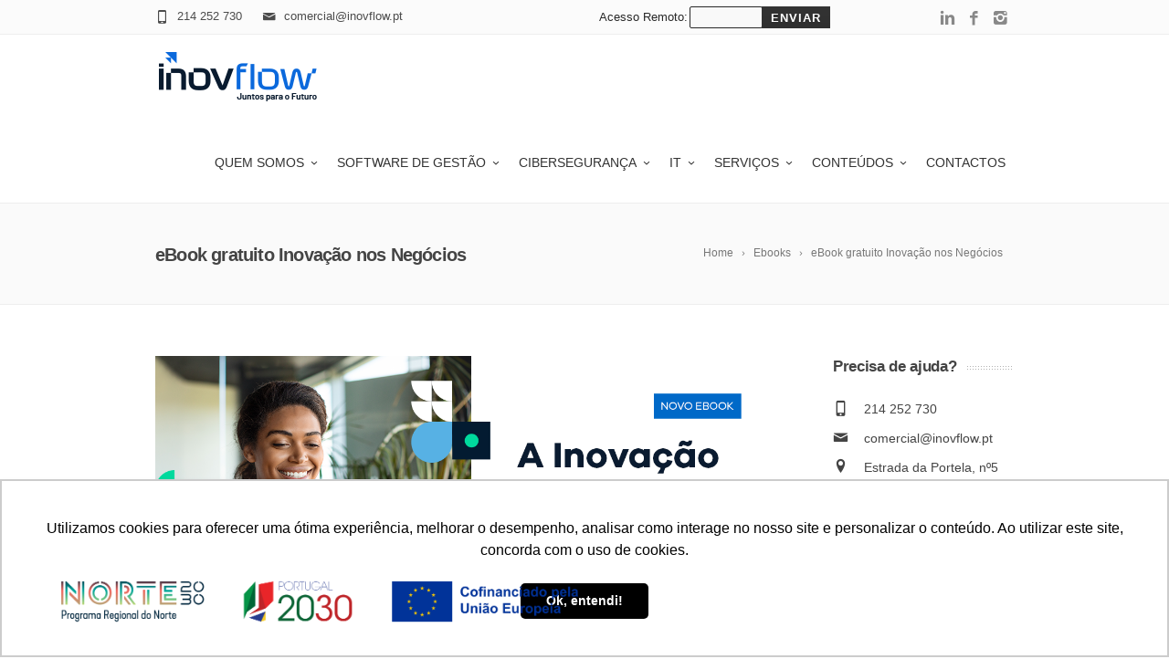

--- FILE ---
content_type: text/html; charset=UTF-8
request_url: https://www.inovflow.pt/2023/04/26/ebook-gratuito-inovacao-negocios/
body_size: 31624
content:
<!DOCTYPE html>
<!--[if IE 7]>
<html class="ie ie7" lang="pt-PT">
<![endif]-->
<!--[if IE 8]>
<html class="ie ie8" lang="pt-PT">
<![endif]-->
<!--[if !(IE 7) | !(IE 8)  ]><!-->
<html lang="pt-PT">
<!--<![endif]-->
<head>

	<!-- Global site tag (gtag.js) - Google Analytics -->
<script async src="https://www.googletagmanager.com/gtag/js?id=G-NLQ6B12Z88"></script>
<script>
  window.dataLayer = window.dataLayer || [];
  function gtag(){dataLayer.push(arguments);}
  gtag('js', new Date());
  gtag('config', 'G-NLQ6B12Z88');
</script>

	<!-- Google tag (gtag.js) -->
<script async src="https://www.googletagmanager.com/gtag/js?id=AW-1008096389"></script>
<script>
  window.dataLayer = window.dataLayer || [];
  function gtag(){dataLayer.push(arguments);}
  gtag('js', new Date());

  gtag('config', 'AW-1008096389');
</script>


	
	<!-- Basic Page Needs
  ================================================== -->
	<meta charset="UTF-8">

	<!-- Mobile Specific Metas
	================================================== -->
			<meta name="viewport" content="width=device-width, initial-scale=1, maximum-scale=1">
		
	
			<link rel="icon" type="image/x-icon" href="https://www.inovflow.pt/wp-content/uploads/2020/02/SIMBOLO-INOVFLOW-01-4.png">	
		

	<meta name='robots' content='index, follow, max-image-preview:large, max-snippet:-1, max-video-preview:-1' />
	<style>img:is([sizes="auto" i], [sizes^="auto," i]) { contain-intrinsic-size: 3000px 1500px }</style>
	
<!-- Google Tag Manager for WordPress by gtm4wp.com -->
<script data-cfasync="false" data-pagespeed-no-defer>
	var gtm4wp_datalayer_name = "dataLayer";
	var dataLayer = dataLayer || [];
</script>
<!-- End Google Tag Manager for WordPress by gtm4wp.com -->
	<!-- This site is optimized with the Yoast SEO plugin v24.5 - https://yoast.com/wordpress/plugins/seo/ -->
	<title>eBook: Inovação nos Negócios</title>
	<meta name="description" content="Ao longo do eBook ”A Inovação nos Negócios” saiba como pode a transformação digital alavancar a inovação nas empresas." />
	<link rel="canonical" href="https://www.inovflow.pt/2023/04/26/ebook-gratuito-inovacao-negocios/" />
	<meta property="og:locale" content="pt_PT" />
	<meta property="og:type" content="article" />
	<meta property="og:title" content="eBook: Inovação nos Negócios" />
	<meta property="og:description" content="Ao longo do eBook ”A Inovação nos Negócios” saiba como pode a transformação digital alavancar a inovação nas empresas." />
	<meta property="og:url" content="https://www.inovflow.pt/2023/04/26/ebook-gratuito-inovacao-negocios/" />
	<meta property="og:site_name" content="INOVFLOW" />
	<meta property="article:published_time" content="2023-04-26T13:06:05+00:00" />
	<meta property="article:modified_time" content="2023-08-01T12:00:20+00:00" />
	<meta property="og:image" content="https://www.inovflow.pt/wp-content/uploads/2023/04/banner-email-ebook-1.png" />
	<meta property="og:image:width" content="1200" />
	<meta property="og:image:height" content="600" />
	<meta property="og:image:type" content="image/png" />
	<meta name="author" content="inovflow" />
	<meta name="twitter:card" content="summary_large_image" />
	<meta name="twitter:label1" content="Escrito por" />
	<meta name="twitter:data1" content="inovflow" />
	<meta name="twitter:label2" content="Tempo estimado de leitura" />
	<meta name="twitter:data2" content="1 minuto" />
	<script type="application/ld+json" class="yoast-schema-graph">{"@context":"https://schema.org","@graph":[{"@type":"WebPage","@id":"https://www.inovflow.pt/2023/04/26/ebook-gratuito-inovacao-negocios/","url":"https://www.inovflow.pt/2023/04/26/ebook-gratuito-inovacao-negocios/","name":"eBook: Inovação nos Negócios","isPartOf":{"@id":"https://www.inovflow.pt/#website"},"primaryImageOfPage":{"@id":"https://www.inovflow.pt/2023/04/26/ebook-gratuito-inovacao-negocios/#primaryimage"},"image":{"@id":"https://www.inovflow.pt/2023/04/26/ebook-gratuito-inovacao-negocios/#primaryimage"},"thumbnailUrl":"https://www.inovflow.pt/wp-content/uploads/2023/04/banner-email-ebook-1.png","datePublished":"2023-04-26T13:06:05+00:00","dateModified":"2023-08-01T12:00:20+00:00","author":{"@id":"https://www.inovflow.pt/#/schema/person/0aa0494668fb424ed87d44c2203728e3"},"description":"Ao longo do eBook ”A Inovação nos Negócios” saiba como pode a transformação digital alavancar a inovação nas empresas.","breadcrumb":{"@id":"https://www.inovflow.pt/2023/04/26/ebook-gratuito-inovacao-negocios/#breadcrumb"},"inLanguage":"pt-PT","potentialAction":[{"@type":"ReadAction","target":["https://www.inovflow.pt/2023/04/26/ebook-gratuito-inovacao-negocios/"]}]},{"@type":"ImageObject","inLanguage":"pt-PT","@id":"https://www.inovflow.pt/2023/04/26/ebook-gratuito-inovacao-negocios/#primaryimage","url":"https://www.inovflow.pt/wp-content/uploads/2023/04/banner-email-ebook-1.png","contentUrl":"https://www.inovflow.pt/wp-content/uploads/2023/04/banner-email-ebook-1.png","width":1200,"height":600,"caption":"eBook Inovação nos Negócios através da transformação digital"},{"@type":"BreadcrumbList","@id":"https://www.inovflow.pt/2023/04/26/ebook-gratuito-inovacao-negocios/#breadcrumb","itemListElement":[{"@type":"ListItem","position":1,"name":"Início","item":"https://www.inovflow.pt/"},{"@type":"ListItem","position":2,"name":"eBook gratuito Inovação nos Negócios"}]},{"@type":"WebSite","@id":"https://www.inovflow.pt/#website","url":"https://www.inovflow.pt/","name":"INOVFLOW","description":"BUSINESS SOLUTIONS","potentialAction":[{"@type":"SearchAction","target":{"@type":"EntryPoint","urlTemplate":"https://www.inovflow.pt/?s={search_term_string}"},"query-input":{"@type":"PropertyValueSpecification","valueRequired":true,"valueName":"search_term_string"}}],"inLanguage":"pt-PT"},{"@type":"Person","@id":"https://www.inovflow.pt/#/schema/person/0aa0494668fb424ed87d44c2203728e3","name":"inovflow","image":{"@type":"ImageObject","inLanguage":"pt-PT","@id":"https://www.inovflow.pt/#/schema/person/image/","url":"https://secure.gravatar.com/avatar/3aaf8a6e03f393285a6af6d2021541d2?s=96&d=mm&r=g","contentUrl":"https://secure.gravatar.com/avatar/3aaf8a6e03f393285a6af6d2021541d2?s=96&d=mm&r=g","caption":"inovflow"},"url":"https://www.inovflow.pt/author/inovflow/"}]}</script>
	<!-- / Yoast SEO plugin. -->


<link rel='dns-prefetch' href='//fonts.googleapis.com' />
<link rel="alternate" type="application/rss+xml" title="INOVFLOW &raquo; Feed" href="https://www.inovflow.pt/feed/" />
<link rel="alternate" type="application/rss+xml" title="INOVFLOW &raquo; Feed de comentários" href="https://www.inovflow.pt/comments/feed/" />
<script type="text/javascript">
/* <![CDATA[ */
window._wpemojiSettings = {"baseUrl":"https:\/\/s.w.org\/images\/core\/emoji\/15.0.3\/72x72\/","ext":".png","svgUrl":"https:\/\/s.w.org\/images\/core\/emoji\/15.0.3\/svg\/","svgExt":".svg","source":{"concatemoji":"https:\/\/www.inovflow.pt\/wp-includes\/js\/wp-emoji-release.min.js?ver=6.7.4"}};
/*! This file is auto-generated */
!function(i,n){var o,s,e;function c(e){try{var t={supportTests:e,timestamp:(new Date).valueOf()};sessionStorage.setItem(o,JSON.stringify(t))}catch(e){}}function p(e,t,n){e.clearRect(0,0,e.canvas.width,e.canvas.height),e.fillText(t,0,0);var t=new Uint32Array(e.getImageData(0,0,e.canvas.width,e.canvas.height).data),r=(e.clearRect(0,0,e.canvas.width,e.canvas.height),e.fillText(n,0,0),new Uint32Array(e.getImageData(0,0,e.canvas.width,e.canvas.height).data));return t.every(function(e,t){return e===r[t]})}function u(e,t,n){switch(t){case"flag":return n(e,"\ud83c\udff3\ufe0f\u200d\u26a7\ufe0f","\ud83c\udff3\ufe0f\u200b\u26a7\ufe0f")?!1:!n(e,"\ud83c\uddfa\ud83c\uddf3","\ud83c\uddfa\u200b\ud83c\uddf3")&&!n(e,"\ud83c\udff4\udb40\udc67\udb40\udc62\udb40\udc65\udb40\udc6e\udb40\udc67\udb40\udc7f","\ud83c\udff4\u200b\udb40\udc67\u200b\udb40\udc62\u200b\udb40\udc65\u200b\udb40\udc6e\u200b\udb40\udc67\u200b\udb40\udc7f");case"emoji":return!n(e,"\ud83d\udc26\u200d\u2b1b","\ud83d\udc26\u200b\u2b1b")}return!1}function f(e,t,n){var r="undefined"!=typeof WorkerGlobalScope&&self instanceof WorkerGlobalScope?new OffscreenCanvas(300,150):i.createElement("canvas"),a=r.getContext("2d",{willReadFrequently:!0}),o=(a.textBaseline="top",a.font="600 32px Arial",{});return e.forEach(function(e){o[e]=t(a,e,n)}),o}function t(e){var t=i.createElement("script");t.src=e,t.defer=!0,i.head.appendChild(t)}"undefined"!=typeof Promise&&(o="wpEmojiSettingsSupports",s=["flag","emoji"],n.supports={everything:!0,everythingExceptFlag:!0},e=new Promise(function(e){i.addEventListener("DOMContentLoaded",e,{once:!0})}),new Promise(function(t){var n=function(){try{var e=JSON.parse(sessionStorage.getItem(o));if("object"==typeof e&&"number"==typeof e.timestamp&&(new Date).valueOf()<e.timestamp+604800&&"object"==typeof e.supportTests)return e.supportTests}catch(e){}return null}();if(!n){if("undefined"!=typeof Worker&&"undefined"!=typeof OffscreenCanvas&&"undefined"!=typeof URL&&URL.createObjectURL&&"undefined"!=typeof Blob)try{var e="postMessage("+f.toString()+"("+[JSON.stringify(s),u.toString(),p.toString()].join(",")+"));",r=new Blob([e],{type:"text/javascript"}),a=new Worker(URL.createObjectURL(r),{name:"wpTestEmojiSupports"});return void(a.onmessage=function(e){c(n=e.data),a.terminate(),t(n)})}catch(e){}c(n=f(s,u,p))}t(n)}).then(function(e){for(var t in e)n.supports[t]=e[t],n.supports.everything=n.supports.everything&&n.supports[t],"flag"!==t&&(n.supports.everythingExceptFlag=n.supports.everythingExceptFlag&&n.supports[t]);n.supports.everythingExceptFlag=n.supports.everythingExceptFlag&&!n.supports.flag,n.DOMReady=!1,n.readyCallback=function(){n.DOMReady=!0}}).then(function(){return e}).then(function(){var e;n.supports.everything||(n.readyCallback(),(e=n.source||{}).concatemoji?t(e.concatemoji):e.wpemoji&&e.twemoji&&(t(e.twemoji),t(e.wpemoji)))}))}((window,document),window._wpemojiSettings);
/* ]]> */
</script>
<link rel='stylesheet' id='aol-jquery-ui-css' href='https://www.inovflow.pt/wp-content/plugins/apply-online/public/css/jquery-ui.min.css?ver=6.7.4' type='text/css' media='all' />
<link rel='stylesheet' id='apply-online-css' href='https://www.inovflow.pt/wp-content/plugins/apply-online/public/css/applyonline-public.css?ver=2.6.7.2' type='text/css' media='all' />
<link rel='stylesheet' id='pmb_common-css' href='https://www.inovflow.pt/wp-content/plugins/print-my-blog/assets/styles/pmb-common.css?ver=1740138606' type='text/css' media='all' />
<style id='wp-emoji-styles-inline-css' type='text/css'>

	img.wp-smiley, img.emoji {
		display: inline !important;
		border: none !important;
		box-shadow: none !important;
		height: 1em !important;
		width: 1em !important;
		margin: 0 0.07em !important;
		vertical-align: -0.1em !important;
		background: none !important;
		padding: 0 !important;
	}
</style>
<link rel='stylesheet' id='wp-block-library-css' href='https://www.inovflow.pt/wp-includes/css/dist/block-library/style.min.css?ver=6.7.4' type='text/css' media='all' />
<link rel='stylesheet' id='pmb-select2-css' href='https://www.inovflow.pt/wp-content/plugins/print-my-blog/assets/styles/libs/select2.min.css?ver=4.0.6' type='text/css' media='all' />
<link rel='stylesheet' id='pmb-jquery-ui-css' href='https://www.inovflow.pt/wp-content/plugins/print-my-blog/assets/styles/libs/jquery-ui/jquery-ui.min.css?ver=1.11.4' type='text/css' media='all' />
<link rel='stylesheet' id='pmb-setup-page-css' href='https://www.inovflow.pt/wp-content/plugins/print-my-blog/assets/styles/setup-page.css?ver=1740138606' type='text/css' media='all' />
<style id='classic-theme-styles-inline-css' type='text/css'>
/*! This file is auto-generated */
.wp-block-button__link{color:#fff;background-color:#32373c;border-radius:9999px;box-shadow:none;text-decoration:none;padding:calc(.667em + 2px) calc(1.333em + 2px);font-size:1.125em}.wp-block-file__button{background:#32373c;color:#fff;text-decoration:none}
</style>
<style id='global-styles-inline-css' type='text/css'>
:root{--wp--preset--aspect-ratio--square: 1;--wp--preset--aspect-ratio--4-3: 4/3;--wp--preset--aspect-ratio--3-4: 3/4;--wp--preset--aspect-ratio--3-2: 3/2;--wp--preset--aspect-ratio--2-3: 2/3;--wp--preset--aspect-ratio--16-9: 16/9;--wp--preset--aspect-ratio--9-16: 9/16;--wp--preset--color--black: #000000;--wp--preset--color--cyan-bluish-gray: #abb8c3;--wp--preset--color--white: #ffffff;--wp--preset--color--pale-pink: #f78da7;--wp--preset--color--vivid-red: #cf2e2e;--wp--preset--color--luminous-vivid-orange: #ff6900;--wp--preset--color--luminous-vivid-amber: #fcb900;--wp--preset--color--light-green-cyan: #7bdcb5;--wp--preset--color--vivid-green-cyan: #00d084;--wp--preset--color--pale-cyan-blue: #8ed1fc;--wp--preset--color--vivid-cyan-blue: #0693e3;--wp--preset--color--vivid-purple: #9b51e0;--wp--preset--gradient--vivid-cyan-blue-to-vivid-purple: linear-gradient(135deg,rgba(6,147,227,1) 0%,rgb(155,81,224) 100%);--wp--preset--gradient--light-green-cyan-to-vivid-green-cyan: linear-gradient(135deg,rgb(122,220,180) 0%,rgb(0,208,130) 100%);--wp--preset--gradient--luminous-vivid-amber-to-luminous-vivid-orange: linear-gradient(135deg,rgba(252,185,0,1) 0%,rgba(255,105,0,1) 100%);--wp--preset--gradient--luminous-vivid-orange-to-vivid-red: linear-gradient(135deg,rgba(255,105,0,1) 0%,rgb(207,46,46) 100%);--wp--preset--gradient--very-light-gray-to-cyan-bluish-gray: linear-gradient(135deg,rgb(238,238,238) 0%,rgb(169,184,195) 100%);--wp--preset--gradient--cool-to-warm-spectrum: linear-gradient(135deg,rgb(74,234,220) 0%,rgb(151,120,209) 20%,rgb(207,42,186) 40%,rgb(238,44,130) 60%,rgb(251,105,98) 80%,rgb(254,248,76) 100%);--wp--preset--gradient--blush-light-purple: linear-gradient(135deg,rgb(255,206,236) 0%,rgb(152,150,240) 100%);--wp--preset--gradient--blush-bordeaux: linear-gradient(135deg,rgb(254,205,165) 0%,rgb(254,45,45) 50%,rgb(107,0,62) 100%);--wp--preset--gradient--luminous-dusk: linear-gradient(135deg,rgb(255,203,112) 0%,rgb(199,81,192) 50%,rgb(65,88,208) 100%);--wp--preset--gradient--pale-ocean: linear-gradient(135deg,rgb(255,245,203) 0%,rgb(182,227,212) 50%,rgb(51,167,181) 100%);--wp--preset--gradient--electric-grass: linear-gradient(135deg,rgb(202,248,128) 0%,rgb(113,206,126) 100%);--wp--preset--gradient--midnight: linear-gradient(135deg,rgb(2,3,129) 0%,rgb(40,116,252) 100%);--wp--preset--font-size--small: 13px;--wp--preset--font-size--medium: 20px;--wp--preset--font-size--large: 36px;--wp--preset--font-size--x-large: 42px;--wp--preset--spacing--20: 0.44rem;--wp--preset--spacing--30: 0.67rem;--wp--preset--spacing--40: 1rem;--wp--preset--spacing--50: 1.5rem;--wp--preset--spacing--60: 2.25rem;--wp--preset--spacing--70: 3.38rem;--wp--preset--spacing--80: 5.06rem;--wp--preset--shadow--natural: 6px 6px 9px rgba(0, 0, 0, 0.2);--wp--preset--shadow--deep: 12px 12px 50px rgba(0, 0, 0, 0.4);--wp--preset--shadow--sharp: 6px 6px 0px rgba(0, 0, 0, 0.2);--wp--preset--shadow--outlined: 6px 6px 0px -3px rgba(255, 255, 255, 1), 6px 6px rgba(0, 0, 0, 1);--wp--preset--shadow--crisp: 6px 6px 0px rgba(0, 0, 0, 1);}:where(.is-layout-flex){gap: 0.5em;}:where(.is-layout-grid){gap: 0.5em;}body .is-layout-flex{display: flex;}.is-layout-flex{flex-wrap: wrap;align-items: center;}.is-layout-flex > :is(*, div){margin: 0;}body .is-layout-grid{display: grid;}.is-layout-grid > :is(*, div){margin: 0;}:where(.wp-block-columns.is-layout-flex){gap: 2em;}:where(.wp-block-columns.is-layout-grid){gap: 2em;}:where(.wp-block-post-template.is-layout-flex){gap: 1.25em;}:where(.wp-block-post-template.is-layout-grid){gap: 1.25em;}.has-black-color{color: var(--wp--preset--color--black) !important;}.has-cyan-bluish-gray-color{color: var(--wp--preset--color--cyan-bluish-gray) !important;}.has-white-color{color: var(--wp--preset--color--white) !important;}.has-pale-pink-color{color: var(--wp--preset--color--pale-pink) !important;}.has-vivid-red-color{color: var(--wp--preset--color--vivid-red) !important;}.has-luminous-vivid-orange-color{color: var(--wp--preset--color--luminous-vivid-orange) !important;}.has-luminous-vivid-amber-color{color: var(--wp--preset--color--luminous-vivid-amber) !important;}.has-light-green-cyan-color{color: var(--wp--preset--color--light-green-cyan) !important;}.has-vivid-green-cyan-color{color: var(--wp--preset--color--vivid-green-cyan) !important;}.has-pale-cyan-blue-color{color: var(--wp--preset--color--pale-cyan-blue) !important;}.has-vivid-cyan-blue-color{color: var(--wp--preset--color--vivid-cyan-blue) !important;}.has-vivid-purple-color{color: var(--wp--preset--color--vivid-purple) !important;}.has-black-background-color{background-color: var(--wp--preset--color--black) !important;}.has-cyan-bluish-gray-background-color{background-color: var(--wp--preset--color--cyan-bluish-gray) !important;}.has-white-background-color{background-color: var(--wp--preset--color--white) !important;}.has-pale-pink-background-color{background-color: var(--wp--preset--color--pale-pink) !important;}.has-vivid-red-background-color{background-color: var(--wp--preset--color--vivid-red) !important;}.has-luminous-vivid-orange-background-color{background-color: var(--wp--preset--color--luminous-vivid-orange) !important;}.has-luminous-vivid-amber-background-color{background-color: var(--wp--preset--color--luminous-vivid-amber) !important;}.has-light-green-cyan-background-color{background-color: var(--wp--preset--color--light-green-cyan) !important;}.has-vivid-green-cyan-background-color{background-color: var(--wp--preset--color--vivid-green-cyan) !important;}.has-pale-cyan-blue-background-color{background-color: var(--wp--preset--color--pale-cyan-blue) !important;}.has-vivid-cyan-blue-background-color{background-color: var(--wp--preset--color--vivid-cyan-blue) !important;}.has-vivid-purple-background-color{background-color: var(--wp--preset--color--vivid-purple) !important;}.has-black-border-color{border-color: var(--wp--preset--color--black) !important;}.has-cyan-bluish-gray-border-color{border-color: var(--wp--preset--color--cyan-bluish-gray) !important;}.has-white-border-color{border-color: var(--wp--preset--color--white) !important;}.has-pale-pink-border-color{border-color: var(--wp--preset--color--pale-pink) !important;}.has-vivid-red-border-color{border-color: var(--wp--preset--color--vivid-red) !important;}.has-luminous-vivid-orange-border-color{border-color: var(--wp--preset--color--luminous-vivid-orange) !important;}.has-luminous-vivid-amber-border-color{border-color: var(--wp--preset--color--luminous-vivid-amber) !important;}.has-light-green-cyan-border-color{border-color: var(--wp--preset--color--light-green-cyan) !important;}.has-vivid-green-cyan-border-color{border-color: var(--wp--preset--color--vivid-green-cyan) !important;}.has-pale-cyan-blue-border-color{border-color: var(--wp--preset--color--pale-cyan-blue) !important;}.has-vivid-cyan-blue-border-color{border-color: var(--wp--preset--color--vivid-cyan-blue) !important;}.has-vivid-purple-border-color{border-color: var(--wp--preset--color--vivid-purple) !important;}.has-vivid-cyan-blue-to-vivid-purple-gradient-background{background: var(--wp--preset--gradient--vivid-cyan-blue-to-vivid-purple) !important;}.has-light-green-cyan-to-vivid-green-cyan-gradient-background{background: var(--wp--preset--gradient--light-green-cyan-to-vivid-green-cyan) !important;}.has-luminous-vivid-amber-to-luminous-vivid-orange-gradient-background{background: var(--wp--preset--gradient--luminous-vivid-amber-to-luminous-vivid-orange) !important;}.has-luminous-vivid-orange-to-vivid-red-gradient-background{background: var(--wp--preset--gradient--luminous-vivid-orange-to-vivid-red) !important;}.has-very-light-gray-to-cyan-bluish-gray-gradient-background{background: var(--wp--preset--gradient--very-light-gray-to-cyan-bluish-gray) !important;}.has-cool-to-warm-spectrum-gradient-background{background: var(--wp--preset--gradient--cool-to-warm-spectrum) !important;}.has-blush-light-purple-gradient-background{background: var(--wp--preset--gradient--blush-light-purple) !important;}.has-blush-bordeaux-gradient-background{background: var(--wp--preset--gradient--blush-bordeaux) !important;}.has-luminous-dusk-gradient-background{background: var(--wp--preset--gradient--luminous-dusk) !important;}.has-pale-ocean-gradient-background{background: var(--wp--preset--gradient--pale-ocean) !important;}.has-electric-grass-gradient-background{background: var(--wp--preset--gradient--electric-grass) !important;}.has-midnight-gradient-background{background: var(--wp--preset--gradient--midnight) !important;}.has-small-font-size{font-size: var(--wp--preset--font-size--small) !important;}.has-medium-font-size{font-size: var(--wp--preset--font-size--medium) !important;}.has-large-font-size{font-size: var(--wp--preset--font-size--large) !important;}.has-x-large-font-size{font-size: var(--wp--preset--font-size--x-large) !important;}
:where(.wp-block-post-template.is-layout-flex){gap: 1.25em;}:where(.wp-block-post-template.is-layout-grid){gap: 1.25em;}
:where(.wp-block-columns.is-layout-flex){gap: 2em;}:where(.wp-block-columns.is-layout-grid){gap: 2em;}
:root :where(.wp-block-pullquote){font-size: 1.5em;line-height: 1.6;}
</style>
<link rel='stylesheet' id='dashicons-css' href='https://www.inovflow.pt/wp-includes/css/dashicons.min.css?ver=6.7.4' type='text/css' media='all' />
<link rel='stylesheet' id='pb_animate-css' href='https://www.inovflow.pt/wp-content/plugins/ays-popup-box/public/css/animate.css?ver=5.1.7' type='text/css' media='all' />
<link rel='stylesheet' id='contact-form-7-css' href='https://www.inovflow.pt/wp-content/plugins/contact-form-7/includes/css/styles.css?ver=6.0.4' type='text/css' media='all' />
<link rel='stylesheet' id='theme.css-css' href='https://www.inovflow.pt/wp-content/plugins/popup-builder/public/css/theme.css?ver=4.3.6' type='text/css' media='all' />
<link rel='stylesheet' id='rs-plugin-settings-css' href='https://www.inovflow.pt/wp-content/plugins/revslider/public/assets/css/settings.css?ver=5.4.8.1' type='text/css' media='all' />
<style id='rs-plugin-settings-inline-css' type='text/css'>
#rs-demo-id {}
</style>
<link rel='stylesheet' id='boc-main-styles-css' href='https://www.inovflow.pt/wp-content/themes/fortuna/style.css?ver=6.7.4' type='text/css' media='all' />
<link rel='stylesheet' id='boc-child-styles-css' href='https://www.inovflow.pt/wp-content/themes/fortuna-child/style.css?ver=1.10' type='text/css' media='all' />
<link rel='stylesheet' id='boc-grid-css' href='https://www.inovflow.pt/wp-content/themes/fortuna/stylesheets/grid.css?ver=6.7.4' type='text/css' media='all' />
<link rel='stylesheet' id='boc-icon-css' href='https://www.inovflow.pt/wp-content/themes/fortuna/stylesheets/icons.css?ver=6.7.4' type='text/css' media='all' />
<link rel='stylesheet' id='js_composer_front-css' href='https://www.inovflow.pt/wp-content/plugins/js_composer/assets/css/js_composer.min.css?ver=8.2' type='text/css' media='all' />
<link rel='stylesheet' id='boc-animation-styles-css' href='https://www.inovflow.pt/wp-content/themes/fortuna/stylesheets/animations.css?ver=6.7.4' type='text/css' media='all' />
<style id='boc-animation-styles-inline-css' type='text/css'>

				#menu > ul > li > a {
					font-family: 'Arial', Montserrat, Arial, Helvetica, sans-serif;
				}

				#menu > ul > li ul > li > a {
					font-family: 'Arial', Montserrat, Arial, Helvetica, sans-serif;
				}

				#menu > ul > li ul > li > a {
					text-transform: none;
				}

				#menu > ul > li ul > li > a {
					letter-spacing: -0.01em;
				}

				h1, h2, h3, h4, h5, h6, .title, .heading_font, .counter-digit, .htabs a, .woocommerce-page div.product .woocommerce-tabs ul.tabs li {
					font-family: 'Arial', Montserrat, Arial, Helvetica, sans-serif;
				}

				body, .body_font, .body_font h1, .body_font h2, .body_font h3, .body_font h4, .body_font h5 {
					font-family: 'Arial', Arial, Helvetica, sans-serif;
				}

				body {
					font-size: 18px;
				}

				.button, a.button, button, input[type='submit'], input[type='reset'], input[type='button'] {
					font-family: 'Arial', Arial, Helvetica, sans-serif;
				}

				.button, a.button, button, input[type='submit'], input[type='reset'], input[type='button'] {
					text-transform: uppercase;
				}

				.button, a.button, button, input[type='submit'], input[type='reset'], input[type='button'] {
					font-weight: bold;
				}

				.button, a.button, button, input[type='submit'], input[type='reset'], input[type='button'] {
					letter-spacing: 0.08em;
				}
	
					#header.scrolled {
						background: rgba(255,255, 255, 1);
					}
				
			  @media only screen and (min-width: 1018px){	
				#header.scrolled #menu > ul > li > a, #header.scrolled .header_cart .icon { line-height: 79px; }
				#header.scrolled .header_cart .widget_shopping_cart { top: 79px; }
				#header.scrolled #menu > ul > li.boc_nav_button { height: 79px; }
				#header.scrolled #logo .logo_img { height: 83px;}
				#header.scrolled #boc_searchform_close { top:31px; }
			  }

				#menu > ul > li:not(.boc_nav_button):hover > a, #header .header_cart li a.icon:hover { color: #0c69dc; }
				#menu > ul > li.boc_nav_button a:hover{ background: #0c69dc; border: 2px solid #0c69dc; }

				.main_menu_underline_effect #menu > ul > li > a:after{ background-color: #0c69dc; }

				.custom_menu_1 #menu > ul > li div { border-top: 2px solid #0c69dc; }

				.custom_menu_2 #menu > ul > li div { border-top: 2px solid #0c69dc; }

				.custom_menu_3 #menu > ul > li div { border-top: 2px solid #0c69dc;}
				.custom_menu_3 #menu > ul > li ul > li > a:hover { background-color: #0c69dc;}

				.custom_menu_4 #menu > ul > li div { border-top: 2px solid #0c69dc;}			
				.custom_menu_4 #menu > ul > li ul > li > a:hover { background-color: #0c69dc;}
				
				.custom_menu_5 #menu > ul > li ul > li > a:hover { background-color: #0c69dc;}
				.custom_menu_5 #menu > ul > li:hover > a { border-top: 2px solid #0c69dc;}

				.custom_menu_6 #menu > ul > li ul > li > a:hover { background-color: #0c69dc;}
				.custom_menu_6 #menu > ul > li:not(.boc_nav_button):hover > a { border-top: 2px solid #0c69dc;}
				
				a:hover, a:focus,
				.post_content a:not(.button), 
				.post_content a:not(.button):visited,
				.post_content .wpb_widgetised_column a:not(.button):hover {	color: #0c69dc; }
				
				.post_content .wpb_widgetised_column .side_bar_menu a:not(.button):hover { color: #333; }
				
				.boc_preloader_icon:before { border-color: #0c69dc rgba(0,0,0,0) rgba(0,0,0,0); }
				
				.dark_links a:hover, .white_links a:hover, .dark_links a:hover h2, .dark_links a:hover h3 { color: #0c69dc !important; }
				
				.side_icon_box h3 a:hover, 
				.post_content .team_block h4 a:hover,
				.team_block .team_icons a:hover{ color:#0c69dc; }

				.button:hover,a:hover.button,button:hover,input[type="submit"]:hover,input[type="reset"]:hover,	input[type="button"]:hover, .btn_theme_color, a.btn_theme_color { color: #fff; background-color:#0c69dc;}
				input.btn_theme_color, a.btn_theme_color, .btn_theme_color { color: #fff; background-color:#0c69dc;}
				.btn_theme_color:hover, input.btn_theme_color:hover, a:hover.btn_theme_color { color: #fff; background-color: #444444;}
				
				input.btn_theme_color.btn_outline, a.btn_theme_color.btn_outline, .btn_theme_color.btn_outline {
					color: #0c69dc !important;
					border: 2px solid #0c69dc;
				}
				input.btn_theme_color.btn_outline:hover, a.btn_theme_color.btn_outline:hover, .btn_theme_color.btn_outline:hover{
					background-color: #0c69dc !important;
				}
				
				#boc_searchform_close:hover { color:#0c69dc;}
				
				.section_big_title h1 strong, h1 strong, h2 strong, h3 strong, h4 strong, h5 strong { color:#0c69dc;}
				.top_icon_box h3 a:hover { color:#0c69dc;}

				.htabs a.selected  { border-top: 2px solid #0c69dc;}
				.resp-vtabs .resp-tabs-list li.resp-tab-active { border-left: 2px solid #0c69dc;}
				.minimal_style.horizontal .resp-tabs-list li.resp-tab-active,
				.minimal_style.resp-vtabs .resp-tabs-list li.resp-tab-active { background: #0c69dc;}
				
				#s:focus {	border: 1px solid #0c69dc;}
				
				.breadcrumb a:hover{ color: #0c69dc;}

				.tagcloud a:hover { background-color: #0c69dc;}
				.month { background-color: #0c69dc;}
				.small_month  { background-color: #0c69dc;}

				.post_meta a:hover{ color: #0c69dc;}
				
				.horizontal .resp-tabs-list li.resp-tab-active { border-top: 2px solid #0c69dc;}
				.resp-vtabs li.resp-tab-active { border-left: 2px solid #0c69dc; }

				#portfolio_filter { background-color: #0c69dc;}
				#portfolio_filter ul li div:hover { background-color: #0c69dc;}
				.portfolio_inline_filter ul li div:hover { background-color: #0c69dc;}

				.counter-digit { color: #0c69dc;}

				.tp-caption a:not(.button):hover { color: #0c69dc;}

				.more-link1:before { color: #0c69dc;}
				.more-link2:before { background: #0c69dc;}

				.image_featured_text .pos { color: #0c69dc;}

				.side_icon_box .icon_feat i.icon { color: #0c69dc;}
				.side_icon_box .icon_feat.icon_solid { background-color: #0c69dc; }
				
				.boc_list_item .li_icon i.icon { color: #0c69dc;}
				.boc_list_item .li_icon.icon_solid { background: #0c69dc; }

				.top_icon_box.type1 .icon_holder .icon_bgr { background-color: #0c69dc; }
				.top_icon_box.type1:hover .icon_holder .icon_bgr { border: 2px solid #0c69dc; }
				.top_icon_box.type1 .icon_holder .icon_bgr:after,
				.top_icon_box.type1:hover .icon_holder .icon_bgr:after { border: 2px solid #0c69dc; }
				.top_icon_box.type1:hover .icon_holder i { color: #0c69dc;}

				.top_icon_box.type2 .icon_holder .icon_bgr { background-color: #0c69dc; }
				.top_icon_box.type2:hover .icon_holder .icon_bgr { background-color: #fff; }
				.top_icon_box.type2:hover .icon_holder i { color: #0c69dc;}

				.top_icon_box.type3 .icon_holder .icon_bgr:after { border: 2px solid #0c69dc; }
				.top_icon_box.type3:hover .icon_holder .icon_bgr { background-color: #0c69dc; }
				.top_icon_box.type3:hover .icon_holder .icon_bgr:after { border: 2px solid #0c69dc; }
				.top_icon_box.type3 .icon_holder i { color: #0c69dc;}
				.top_icon_box.type3:hover .icon_holder i { color: #fff; }

				.top_icon_box.type4:hover .icon_holder .icon_bgr { border: 2px solid #0c69dc; }
				.top_icon_box.type4:hover .icon_holder .icon_bgr:after { border: 3px solid #0c69dc; }
				.top_icon_box.type4 .icon_holder i{ color: #0c69dc; }
				.top_icon_box.type4:hover .icon_holder i { color:  #0c69dc; }

				.top_icon_box.type5 .icon_holder i{ color: #0c69dc; }
				.top_icon_box.type5:hover .icon_holder i { color: #0c69dc; }

				a .pic_info.type11 .plus_overlay { border-bottom: 50px solid rgba(12,105, 220, 0.8); }
				a:hover .pic_info.type11 .plus_overlay { border-bottom: 1000px solid rgba(12,105, 220, 0.8);}
				
				a .pic_info.type12 .img_overlay_icon,
				a:hover .pic_info.type12 .img_overlay_icon { background: rgba(12,105, 220, 0.8);}
				
				h2.title strong {  color: #0c69dc;}
				ul.theme_color_ul li:before { color: #0c69dc; }

				.custom_slides.nav_design_1 .cs_nav_item.active .cs_nav_icon i.icon{ color: #0c69dc;}
				.custom_slides.nav_style_1.nav_design_1 .cs_nav_item:hover .cs_nav_icon i.icon,
				.custom_slides.nav_style_1.nav_design_2 .cs_nav_item:hover .cs_nav_icon i.icon { color: #0c69dc;}
				.custom_slides.nav_design_2 .cs_nav_item.active .cs_nav_icon { background: #0c69dc;}
				.cs_nav_item.has_no_text:hover .cs_nav_icon i.icon { color: #0c69dc;}
				.custom_slides.nav_style_2 .cs_txt { color: #0c69dc;}
				
				.acc_control, .active_acc .acc_control,
				.acc_holder.with_bgr .active_acc .acc_control { background-color: #0c69dc;}

				.text_box.left_border {	border-left: 3px solid #0c69dc; }

				.owl-theme .owl-controls .owl-nav div { background: #0c69dc;}
				.owl-theme .owl-dots .owl-dot.active span { background: #0c69dc;}
				.img_slider.owl-theme .owl-controls .owl-nav div:not(.disabled):hover { background: #0c69dc;}		

				.testimonial_style_big.owl-theme .owl-controls .owl-nav div:hover,
				.posts_carousel_holder.owl_side_arrows .owl-theme .owl-controls .owl-nav div:hover, 
				.img_carousel_holder.owl_side_arrows .owl-theme .owl-controls .owl-nav div:hover,
				.content_slides_arrowed.owl-theme .owl-controls .owl-nav div:hover,
				.portfolio_carousel_holder.owl_side_arrows .owl-theme .owl-controls .owl-nav div:hover	{ color: #0c69dc;}
				
				.boc_text_slider_word, .boc_text_slider_word_start { background: #0c69dc; }

				.post_item_block.boxed .pic { border-bottom: 3px solid #0c69dc; }

				.team_block .team_desc { color: #0c69dc;}

				.bar_graph span, .bar_graph.thin_style span { background-color: #0c69dc; }

				.pagination .links a:hover{ background-color: #0c69dc;}
				.hilite{ background: #0c69dc;}
				.price_column.price_column_featured ul li.price_column_title{ background: #0c69dc;}

				blockquote{ border-left: 3px solid #0c69dc; }
				.text_box.left_border { border-left: 3px solid #0c69dc; }

				.fortuna_table tr:hover td { background: rgba(12,105, 220, 0.08);}

				.header_cart ul.cart_list li a, .header_cart ul.product_list_widget li a { color: #0c69dc;}
				.header_cart .cart-notification { background-color: #0c69dc;}
				.header_cart .cart-notification:after { border-bottom-color: #0c69dc;}
				
				.woocommerce .product_meta a { color: #0c69dc;}
				
				.woocommerce a.button, .woocommerce button.button, .woocommerce input.button, .woocommerce #respond input#submit, .woocommerce #content input.button, .woocommerce-page a.button, .woocommerce-page button.button, .woocommerce-page input.button, .woocommerce-page #respond input#submit, .woocommerce-page #content input.button { background-color: #0c69dc!important; }
				.header_cart .cart-wrap	{ background-color: #0c69dc; }
				.header_cart .cart-wrap:before { border-color: transparent #0c69dc transparent; }
				.woocommerce .widget_price_filter .ui-slider .ui-slider-range, .woocommerce-page .widget_price_filter .ui-slider .ui-slider-range{ background-color: #0c69dc !important;}

				.woocommerce nav.woocommerce-pagination ul li a:hover, .woocommerce nav.woocommerce-pagination ul li a:focus, .woocommerce #content nav.woocommerce-pagination ul li a:hover, .woocommerce #content nav.woocommerce-pagination ul li a:focus, .woocommerce-page nav.woocommerce-pagination ul li a:hover, .woocommerce-page nav.woocommerce-pagination ul li a:focus, .woocommerce-page #content nav.woocommerce-pagination ul li a:hover, .woocommerce-page #content nav.woocommerce-pagination ul li a:focus{ background-color: #0c69dc !important;}
				
				.info h2{ background-color: #0c69dc;}
				#footer a:hover { color: #0c69dc;}
				
				
				
				a .pic_info.type1 .plus_overlay {	border-bottom: 50px solid rgba(12,105, 220, 0.8);}
				a:hover .pic_info.type1 .plus_overlay { border-bottom: 1000px solid rgba(12,105, 220, 0.8); }
				
				a .pic_info.type2 .plus_overlay { border-bottom: 50px solid rgba(12,105, 220, 0.75); }
				a:hover .pic_info.type2 .plus_overlay {	border-bottom: 860px solid rgba(12,105, 220, 0.8);}
				
				a .pic_info.type3  .img_overlay_icon {	background: rgba(12,105, 220, 0.8); }
				a:hover .pic_info.type3 .img_overlay_icon {	background: rgba(12,105, 220, 0.8);}
				
				a .pic_info.type4 .img_overlay_icon { border-bottom: 2px solid rgba(12,105, 220, 0.9);}
				
				a:hover .pic_info.type5 .info_overlay {	background: #0c69dc;}
				
				.pic_info.type6 .info_overlay {	background: #0c69dc;}
				a .pic_info.type6 .plus_overlay { border-bottom: 50px solid #0c69dc; }
				
				.pic_info.type7 .info_overlay {	background: rgba(12,105, 220, 0.85);}				

				@media only screen and (max-width: 768px) {
					.cs_nav .cs_nav_item.active { background: #0c69dc !important;}
				}
			
			#footer {
				position: relative;
			}


/* Image */
/*.hentry .pic img{*/
/*	display: none;*/
/*}*/

/* Label */
form > p > label{
	color:#fcfcfc;
	font-style:normal;
	font-weight:500;
	letter-spacing:0px;
	
}

#wpcf7-f39063-p39059-o1 > form > p:nth-child(6) > input {
    border-radius: 4px !important;
}

#wpcf7-f39063-p39059-o1 > form > p:nth-child(6) > input:hover {
    background-color:white;
    color: black;
}

form > div.wpcf7-response-output {
    background-color: red;
    border: none !important;
    color: white;
}
.wpcf7-not-valid-tip {
    color: red !important;
}

</style>
<link rel='stylesheet' id='boc-responsive-style-css' href='https://www.inovflow.pt/wp-content/themes/fortuna/stylesheets/grid_responsive.css?ver=6.7.4' type='text/css' media='all' />
<link rel='stylesheet' id='boc-fonts-css' href='//fonts.googleapis.com/css?family=Lato%3A300%2C400%2C700%2C400italic%7CMontserrat%3A400%2C500%2C600%2C700&#038;ver=1.0.0' type='text/css' media='all' />
<link rel='stylesheet' id='slb_core-css' href='https://www.inovflow.pt/wp-content/plugins/simple-lightbox/client/css/app.css?ver=2.9.3' type='text/css' media='all' />
<link rel='stylesheet' id='barlow-css' href='https://fonts.googleapis.com/css2?family=Barlow%3Aital%2Cwght%400%2C300%3B0%2C400%3B0%2C500%3B0%2C600%3B0%2C700%3B1%2C300%3B1%2C400%3B1%2C500%3B1%2C600%3B1%2C700&#038;display=swap&#038;ver=6.7.4' type='text/css' media='all' />
<script type="text/javascript" src="https://www.inovflow.pt/wp-includes/js/jquery/jquery.min.js?ver=3.7.1" id="jquery-core-js"></script>
<script type="text/javascript" src="https://www.inovflow.pt/wp-includes/js/jquery/jquery-migrate.min.js?ver=3.4.1" id="jquery-migrate-js"></script>
<script type="text/javascript" src="https://www.inovflow.pt/wp-includes/js/jquery/ui/core.min.js?ver=1.13.3" id="jquery-ui-core-js"></script>
<script type="text/javascript" src="https://www.inovflow.pt/wp-includes/js/jquery/ui/datepicker.min.js?ver=1.13.3" id="jquery-ui-datepicker-js"></script>
<script type="text/javascript" id="jquery-ui-datepicker-js-after">
/* <![CDATA[ */
jQuery(function(jQuery){jQuery.datepicker.setDefaults({"closeText":"Fechar","currentText":"Hoje","monthNames":["Janeiro","Fevereiro","Mar\u00e7o","Abril","Maio","Junho","Julho","Agosto","Setembro","Outubro","Novembro","Dezembro"],"monthNamesShort":["Jan","Fev","Mar","Abr","Mai","Jun","Jul","Ago","Set","Out","Nov","Dez"],"nextText":"Seguinte","prevText":"Anterior","dayNames":["Domingo","Segunda-feira","Ter\u00e7a-feira","Quarta-feira","Quinta-feira","Sexta-feira","S\u00e1bado"],"dayNamesShort":["Dom","Seg","Ter","Qua","Qui","Sex","S\u00e1b"],"dayNamesMin":["D","S","T","Q","Q","S","S"],"dateFormat":"d \\dd\\e MM, yy","firstDay":1,"isRTL":false});});
/* ]]> */
</script>
<script type="text/javascript" id="apply-online-js-extra">
/* <![CDATA[ */
var aol_public = {"ajaxurl":"https:\/\/www.inovflow.pt\/wp-admin\/admin-ajax.php","date_format":"dd-mm-yy","url":"https:\/\/www.inovflow.pt\/wp-content\/plugins\/apply-online","consent_text":""};
/* ]]> */
</script>
<script type="text/javascript" src="https://www.inovflow.pt/wp-content/plugins/apply-online/public/js/applyonline-public.js?ver=2.6.7.2" id="apply-online-js"></script>
<script type="text/javascript" id="ays-pb-js-extra">
/* <![CDATA[ */
var pbLocalizeObj = {"ajax":"https:\/\/www.inovflow.pt\/wp-admin\/admin-ajax.php","seconds":"seconds","thisWillClose":"This will close in","icons":{"close_icon":"<svg class=\"ays_pb_material_close_icon\" xmlns=\"https:\/\/www.w3.org\/2000\/svg\" height=\"36px\" viewBox=\"0 0 24 24\" width=\"36px\" fill=\"#000000\" alt=\"Pop-up Close\"><path d=\"M0 0h24v24H0z\" fill=\"none\"\/><path d=\"M19 6.41L17.59 5 12 10.59 6.41 5 5 6.41 10.59 12 5 17.59 6.41 19 12 13.41 17.59 19 19 17.59 13.41 12z\"\/><\/svg>","close_circle_icon":"<svg class=\"ays_pb_material_close_circle_icon\" xmlns=\"https:\/\/www.w3.org\/2000\/svg\" height=\"24\" viewBox=\"0 0 24 24\" width=\"36\" alt=\"Pop-up Close\"><path d=\"M0 0h24v24H0z\" fill=\"none\"\/><path d=\"M12 2C6.47 2 2 6.47 2 12s4.47 10 10 10 10-4.47 10-10S17.53 2 12 2zm5 13.59L15.59 17 12 13.41 8.41 17 7 15.59 10.59 12 7 8.41 8.41 7 12 10.59 15.59 7 17 8.41 13.41 12 17 15.59z\"\/><\/svg>","volume_up_icon":"<svg class=\"ays_pb_fa_volume\" xmlns=\"https:\/\/www.w3.org\/2000\/svg\" height=\"24\" viewBox=\"0 0 24 24\" width=\"36\"><path d=\"M0 0h24v24H0z\" fill=\"none\"\/><path d=\"M3 9v6h4l5 5V4L7 9H3zm13.5 3c0-1.77-1.02-3.29-2.5-4.03v8.05c1.48-.73 2.5-2.25 2.5-4.02zM14 3.23v2.06c2.89.86 5 3.54 5 6.71s-2.11 5.85-5 6.71v2.06c4.01-.91 7-4.49 7-8.77s-2.99-7.86-7-8.77z\"\/><\/svg>","volume_mute_icon":"<svg xmlns=\"https:\/\/www.w3.org\/2000\/svg\" height=\"24\" viewBox=\"0 0 24 24\" width=\"24\"><path d=\"M0 0h24v24H0z\" fill=\"none\"\/><path d=\"M7 9v6h4l5 5V4l-5 5H7z\"\/><\/svg>"}};
/* ]]> */
</script>
<script type="text/javascript" src="https://www.inovflow.pt/wp-content/plugins/ays-popup-box/public/js/ays-pb-public.js?ver=5.1.7" id="ays-pb-js"></script>
<script type="text/javascript" id="cf7_gated_content-js-extra">
/* <![CDATA[ */
var wpcf7gc = {"wpDebug":"","ajaxurl":"https:\/\/www.inovflow.pt\/wp-admin\/admin-ajax.php","cookieKey":"cf7_gated_content_"};
/* ]]> */
</script>
<script type="text/javascript" src="https://www.inovflow.pt/wp-content/plugins/cf7-gated-content/js/cf7_gated_content.js?ver=1" id="cf7_gated_content-js"></script>
<script type="text/javascript" id="Popup.js-js-before">
/* <![CDATA[ */
var sgpbPublicUrl = "https:\/\/www.inovflow.pt\/wp-content\/plugins\/popup-builder\/public\/";
var SGPB_JS_LOCALIZATION = {"imageSupportAlertMessage":"Only image files supported","pdfSupportAlertMessage":"Only pdf files supported","areYouSure":"Are you sure?","addButtonSpinner":"L","audioSupportAlertMessage":"Only audio files supported (e.g.: mp3, wav, m4a, ogg)","publishPopupBeforeElementor":"Please, publish the popup before starting to use Elementor with it!","publishPopupBeforeDivi":"Please, publish the popup before starting to use Divi Builder with it!","closeButtonAltText":"Close"};
/* ]]> */
</script>
<script type="text/javascript" src="https://www.inovflow.pt/wp-content/plugins/popup-builder/public/js/Popup.js?ver=4.3.6" id="Popup.js-js"></script>
<script type="text/javascript" src="https://www.inovflow.pt/wp-content/plugins/popup-builder/public/js/PopupConfig.js?ver=4.3.6" id="PopupConfig.js-js"></script>
<script type="text/javascript" id="PopupBuilder.js-js-before">
/* <![CDATA[ */
var SGPB_POPUP_PARAMS = {"popupTypeAgeRestriction":"ageRestriction","defaultThemeImages":{"1":"https:\/\/www.inovflow.pt\/wp-content\/plugins\/popup-builder\/public\/img\/theme_1\/close.png","2":"https:\/\/www.inovflow.pt\/wp-content\/plugins\/popup-builder\/public\/img\/theme_2\/close.png","3":"https:\/\/www.inovflow.pt\/wp-content\/plugins\/popup-builder\/public\/img\/theme_3\/close.png","5":"https:\/\/www.inovflow.pt\/wp-content\/plugins\/popup-builder\/public\/img\/theme_5\/close.png","6":"https:\/\/www.inovflow.pt\/wp-content\/plugins\/popup-builder\/public\/img\/theme_6\/close.png"},"homePageUrl":"https:\/\/www.inovflow.pt\/","isPreview":false,"convertedIdsReverse":[],"dontShowPopupExpireTime":365,"conditionalJsClasses":[],"disableAnalyticsGeneral":false};
var SGPB_JS_PACKAGES = {"packages":{"current":1,"free":1,"silver":2,"gold":3,"platinum":4},"extensions":{"geo-targeting":false,"advanced-closing":false}};
var SGPB_JS_PARAMS = {"ajaxUrl":"https:\/\/www.inovflow.pt\/wp-admin\/admin-ajax.php","nonce":"d791efd12f"};
/* ]]> */
</script>
<script type="text/javascript" src="https://www.inovflow.pt/wp-content/plugins/popup-builder/public/js/PopupBuilder.js?ver=4.3.6" id="PopupBuilder.js-js"></script>
<script type="text/javascript" src="https://www.inovflow.pt/wp-content/plugins/revslider/public/assets/js/jquery.themepunch.tools.min.js?ver=5.4.8.1" id="tp-tools-js"></script>
<script type="text/javascript" src="https://www.inovflow.pt/wp-content/plugins/revslider/public/assets/js/jquery.themepunch.revolution.min.js?ver=5.4.8.1" id="revmin-js"></script>
<script type="text/javascript" src="https://www.inovflow.pt/wp-content/themes/fortuna/js/libs.min.js?ver=6.7.4" id="fortuna.lib-js"></script>
<script type="text/javascript" id="fortuna.common-js-extra">
/* <![CDATA[ */
var bocJSParams = {"boc_is_mobile_device":"","boc_theme_url":"https:\/\/www.inovflow.pt\/wp-content\/themes\/fortuna","header_height":"92","sticky_header":"1","submenu_arrow_effect":"1","mm_bordered_columns":"1","transparent_header":"0","fixed_footer":"0","boc_submenu_animation_effect":"sub_fade_in"};
/* ]]> */
</script>
<script type="text/javascript" src="https://www.inovflow.pt/wp-content/themes/fortuna/js/common.js?ver=6.7.4" id="fortuna.common-js"></script>
<script></script><link rel="https://api.w.org/" href="https://www.inovflow.pt/wp-json/" /><link rel="alternate" title="JSON" type="application/json" href="https://www.inovflow.pt/wp-json/wp/v2/posts/38991" /><link rel="EditURI" type="application/rsd+xml" title="RSD" href="https://www.inovflow.pt/xmlrpc.php?rsd" />
<meta name="generator" content="WordPress 6.7.4" />
<link rel='shortlink' href='https://www.inovflow.pt/?p=38991' />
<link rel="alternate" title="oEmbed (JSON)" type="application/json+oembed" href="https://www.inovflow.pt/wp-json/oembed/1.0/embed?url=https%3A%2F%2Fwww.inovflow.pt%2F2023%2F04%2F26%2Febook-gratuito-inovacao-negocios%2F" />
<link rel="alternate" title="oEmbed (XML)" type="text/xml+oembed" href="https://www.inovflow.pt/wp-json/oembed/1.0/embed?url=https%3A%2F%2Fwww.inovflow.pt%2F2023%2F04%2F26%2Febook-gratuito-inovacao-negocios%2F&#038;format=xml" />
<script src="https://leiadmin.com/leitag.js?lei=98450041C80F09610415"></script><script type='text/javascript'>
				jQuery(document).ready(function($) {
				var ult_smooth_speed = 250;
				var ult_smooth_step = 45;
				$('html').attr('data-ult_smooth_speed',ult_smooth_speed).attr('data-ult_smooth_step',ult_smooth_step);
				});
			</script> <style> .ppw-ppf-input-container { background-color: !important; padding: px!important; border-radius: px!important; } .ppw-ppf-input-container div.ppw-ppf-headline { font-size: px!important; font-weight: !important; color: !important; } .ppw-ppf-input-container div.ppw-ppf-desc { font-size: px!important; font-weight: !important; color: !important; } .ppw-ppf-input-container label.ppw-pwd-label { font-size: px!important; font-weight: !important; color: !important; } div.ppwp-wrong-pw-error { font-size: px!important; font-weight: !important; color: #dc3232!important; background: !important; } .ppw-ppf-input-container input[type='submit'] { color: !important; background: !important; } .ppw-ppf-input-container input[type='submit']:hover { color: !important; background: !important; } .ppw-ppf-desc-below { font-size: px!important; font-weight: !important; color: !important; } </style>  <style> .ppw-form { background-color: !important; padding: px!important; border-radius: px!important; } .ppw-headline.ppw-pcp-pf-headline { font-size: px!important; font-weight: !important; color: !important; } .ppw-description.ppw-pcp-pf-desc { font-size: px!important; font-weight: !important; color: !important; } .ppw-pcp-pf-desc-above-btn { display: block; } .ppw-pcp-pf-desc-below-form { font-size: px!important; font-weight: !important; color: !important; } .ppw-input label.ppw-pcp-password-label { font-size: px!important; font-weight: !important; color: !important; } .ppw-form input[type='submit'] { color: !important; background: !important; } .ppw-form input[type='submit']:hover { color: !important; background: !important; } div.ppw-error.ppw-pcp-pf-error-msg { font-size: px!important; font-weight: !important; color: #dc3232!important; background: !important; } </style> <meta name="generator" content="performance-lab 3.9.0; plugins: ">
<style>.wpupg-grid { transition: height 0.8s; }</style>
<!-- Google Tag Manager for WordPress by gtm4wp.com -->
<!-- GTM Container placement set to footer -->
<script data-cfasync="false" data-pagespeed-no-defer>
	var dataLayer_content = {"pagePostType":"post","pagePostType2":"single-post","pageCategory":["ebooks"],"pagePostAuthor":"inovflow"};
	dataLayer.push( dataLayer_content );
</script>
<script data-cfasync="false">
(function(w,d,s,l,i){w[l]=w[l]||[];w[l].push({'gtm.start':
new Date().getTime(),event:'gtm.js'});var f=d.getElementsByTagName(s)[0],
j=d.createElement(s),dl=l!='dataLayer'?'&l='+l:'';j.async=true;j.src=
'//www.googletagmanager.com/gtm.js?id='+i+dl;f.parentNode.insertBefore(j,f);
})(window,document,'script','dataLayer','GTM-NHR6CKL');
</script>
<!-- End Google Tag Manager for WordPress by gtm4wp.com --><meta name="generator" content="Powered by WPBakery Page Builder - drag and drop page builder for WordPress."/>
<!-- Google Tag Manager -->
<script>(function(w,d,s,l,i){w[l]=w[l]||[];w[l].push({'gtm.start':
new Date().getTime(),event:'gtm.js'});var f=d.getElementsByTagName(s)[0],
j=d.createElement(s),dl=l!='dataLayer'?'&l='+l:'';j.async=true;j.src=
'https://www.googletagmanager.com/gtm.js?id='+i+dl;f.parentNode.insertBefore(j,f);
})(window,document,'script','dataLayer','GTM-WPWQLJ9K');</script>
<!-- End Google Tag Manager --><meta name="generator" content="Powered by Slider Revolution 5.4.8.1 - responsive, Mobile-Friendly Slider Plugin for WordPress with comfortable drag and drop interface." />
<script type="text/javascript">function setREVStartSize(e){									
						try{ e.c=jQuery(e.c);var i=jQuery(window).width(),t=9999,r=0,n=0,l=0,f=0,s=0,h=0;
							if(e.responsiveLevels&&(jQuery.each(e.responsiveLevels,function(e,f){f>i&&(t=r=f,l=e),i>f&&f>r&&(r=f,n=e)}),t>r&&(l=n)),f=e.gridheight[l]||e.gridheight[0]||e.gridheight,s=e.gridwidth[l]||e.gridwidth[0]||e.gridwidth,h=i/s,h=h>1?1:h,f=Math.round(h*f),"fullscreen"==e.sliderLayout){var u=(e.c.width(),jQuery(window).height());if(void 0!=e.fullScreenOffsetContainer){var c=e.fullScreenOffsetContainer.split(",");if (c) jQuery.each(c,function(e,i){u=jQuery(i).length>0?u-jQuery(i).outerHeight(!0):u}),e.fullScreenOffset.split("%").length>1&&void 0!=e.fullScreenOffset&&e.fullScreenOffset.length>0?u-=jQuery(window).height()*parseInt(e.fullScreenOffset,0)/100:void 0!=e.fullScreenOffset&&e.fullScreenOffset.length>0&&(u-=parseInt(e.fullScreenOffset,0))}f=u}else void 0!=e.minHeight&&f<e.minHeight&&(f=e.minHeight);e.c.closest(".rev_slider_wrapper").css({height:f})					
						}catch(d){console.log("Failure at Presize of Slider:"+d)}						
					};</script>
		<style type="text/css" id="wp-custom-css">
			#timely-brand-footer-app-version{display:none;} 
#timely-brand-footer-ad{display:none;} 

#menu-item-23623 > a > span {
	color: #0C69DC;
}

#menu-item-39142 > a > span {
	color: #0C69DC;
}

#menu-item-24179, #menu-item-38120 {
	width:33% !important;
}

		</style>
		<noscript><style> .wpb_animate_when_almost_visible { opacity: 1; }</style></noscript><style id="yellow-pencil">
/*
	The following CSS codes are created by the YellowPencil plugin.
	https://yellowpencil.waspthemes.com/
*/
#footer{background-image:url("https://www.inovflow.pt/wp-content/uploads/2022/08/footer.png");}#footer .section h3{color:#fff;}#powered{color:#fff;}#footer p a{color:#fff;}.vc_custom_1602860564823 .boc_heading span{color:#ffffff;}.owl-carousel .active p{color:#ffffff;}.owl-carousel .active .icon_testimonial{color:#ffffff;}.owl-carousel .active .quote_author span{color:#ffffff;}.owl-carousel div .icon-angle-right-circle{color:#ffffff;}.owl-carousel div .icon-angle-left-circle{color:#ffffff;}.vc_custom_1604067628955 .boc_heading span{color:#ffffff;}#submit{right:-28px;top:-88px;left:103px;top:-91px;}#pincode{position:relative;top:-42px;left:24px;border-color:#282828;top:-45px;}#form_pin tr span{position:relative;top:-20px;color:#282828;left:20px;}#form_pin span{position:relative;top:-16px;left:-75px;color:#282828;font-size:13px !important;}.hentry .section .post_meta{display:none;}#wrapper .content_body .hentry .container .section .post_content .vc_custom_1606319423715 .vc_column_container .vc_column-inner .wpb_wrapper .boc_heading span{font-family:'Barlow', sans-serif !important;}.wp-block-buttons .wp-block-button a{color:#ffffff !important;}#subheader .section .header_contact_item{color:#000000;}#menu > ul > .menu-item > div > ul > .menu-item > a > span{font-weight:500;font-size:13px;}#menu div div a{font-weight:500;}
</style>	
	
</head>

<body class="post-template-default single single-post postid-38991 single-format-standard 2.6.7.2 2.6.7.2-apply-online non-logged-in wpb-js-composer js-comp-ver-8.2 vc_responsive">

	

	
	
  <!-- Page Wrapper::START -->
  <div id="wrapper" class="full_width_wrapper page_title_bgr responsive ">
  
	<!-- Header::START -->
		
	<header id= "header" 
			class= "has_subheader 
										sticky_header					hide_subheader_on_scroll">
		
		
				<!-- SubHeader -->
		<div class="full_header">
			<div id="subheader" class="container">	
				<div class="section">
						
								
						<div class="header_contacts ">
															<div class="header_contact_item"><span class="icon icon-mail2"></span> comercial@inovflow.pt</div>
								
															<div class="header_contact_item"><span class="icon icon-mobile3"></span> 214 252 730</div>
													</div>
						
					<a target='_blank' 
										href='https://www.instagram.com/inovflowbusinesssolutions/' 
										class='header_soc_icon'
										
										title='Instagram'>
										<span class='icon icon-instagram2'></span></a><a target='_blank' 
										href='https://www.facebook.com/Inovflow' 
										class='header_soc_icon'
										
										title='Facebook'>
										<span class='icon icon-facebook3'></span></a><a target='_blank' 
										href='https://www.linkedin.com/company/inovflow/' 
										class='header_soc_icon'
										
										title='LinkedIn'>
										<span class='icon icon-linkedin3'></span></a>					
					
					
				</div>	
			</div>	
		</div>
				
		
		<div class="rel_pos">
		
			<div class="container">
			
				<div class="section rel_pos ">
			
											
					<div id="logo">
											<div class='logo_img '>
								<a href="https://www.inovflow.pt/" title="INOVFLOW" rel="home">
									<img src="https://www.inovflow.pt/wp-content/uploads/2021/09/novo-logotipo-inovflow.png" alt="INOVFLOW"/>
																	</a>
							</div>
								
					</div>

					<div id="mobile_menu_toggler">
					  <div id="m_nav_menu" class="m_nav">
						<div class="m_nav_ham button_closed" id="m_ham_1"></div>
						<div class="m_nav_ham button_closed" id="m_ham_2"></div>
						<div class="m_nav_ham button_closed" id="m_ham_3"></div>
					  </div>
					</div>

				
					
					<div class="custom_menu_4 main_menu_underline_effect">	
						
						
<div style="margin-top:-20px;position:absolute;right:30%;">
                        
	
	
	<form id="form_pin" style="padding: 0px; margin: 0px; text-align: right;" action="//startcontrol.com/receive_pin.php" method="post" name="form_pin">
		
		
                        <span style="font-size:0.8em;">Acesso Remoto:</span> <input id="pincode" style="width: 80px; margin-top: 2px;font-size:0.8em;display:block;height:24px;" name="pincode" type="text" value="" />
							
							
                           
                           
                        <input name="lang" type="hidden" value="pt" />
                           
                        <input name="code_type" type="hidden" value="0" />
                           
                        <input id="submit" class="buttonba" style="margin-bottom: 1px; float: left;font-size:0.7em;display:block;height:24px !important;padding:5px 10px;line-height:16px;margin-top: 2px; " name="submit" type="submit" value="Enviar" />
                           
                        </form>
                    </div>       

						
						
						
						
					<div id="menu" class="menu-fortuna-main-navigation-container"><ul><li id="menu-item-24166" class="menu-item menu-item-type-custom menu-item-object-custom menu-item-has-children menu-item-24166"><a href="#">Quem Somos<span></span></a>
<ul class="sub-menu">
	<li id="menu-item-34421" class="menu-item menu-item-type-post_type menu-item-object-page menu-item-34421"><a href="https://www.inovflow.pt/sobre-nos/">Sobre Nós</a></li>
	<li id="menu-item-30448" class="menu-item menu-item-type-post_type menu-item-object-page menu-item-30448"><a href="https://www.inovflow.pt/casos-de-sucesso/">Casos de Sucesso</a></li>
	<li id="menu-item-34260" class="menu-item menu-item-type-post_type menu-item-object-page menu-item-34260"><a href="https://www.inovflow.pt/junta-te-a-nossa-equipa/">Junta-te à nossa equipa</a></li>
	<li id="menu-item-34370" class="menu-item menu-item-type-post_type menu-item-object-page menu-item-34370"><a href="https://www.inovflow.pt/politica-de-qualidade/">Política de Qualidade</a></li>
	<li id="menu-item-33896" class="menu-item menu-item-type-post_type menu-item-object-page menu-item-33896"><a href="https://www.inovflow.pt/premios-e-reconhecimentos/">Prémios e reconhecimentos</a></li>
	<li id="menu-item-33924" class="menu-item menu-item-type-post_type menu-item-object-page menu-item-33924"><a href="https://www.inovflow.pt/os-nossos-parceiros/">Os nossos parceiros</a></li>
</ul>
</li>
<li id="menu-item-33308" class="megamenu mm-col-2 menu-item menu-item-type-custom menu-item-object-custom menu-item-has-children menu-item-33308"><a>Software de Gestão<span></span></a>
<ul class="sub-menu">
	<li id="menu-item-23623" class="menu-item menu-item-type-custom menu-item-object-custom menu-item-has-children menu-item-23623"><a href="#">SOLUÇÕES DE GESTÃO<span></span></a>
	<ul class="sub-menu">
		<li id="menu-item-39006" class="menu-item menu-item-type-post_type menu-item-object-page menu-item-39006"><a href="https://www.inovflow.pt/cegid-xrpenterprise/">CEGID XRP Enterprise</a></li>
		<li id="menu-item-39495" class="menu-item menu-item-type-post_type menu-item-object-page menu-item-39495"><a href="https://www.inovflow.pt/erp-evolution/">Cegid ERP Evolution</a></li>
		<li id="menu-item-24194" class="menu-item menu-item-type-post_type menu-item-object-page menu-item-24194"><a href="https://www.inovflow.pt/erp-primavera-software/">ERP Cegid Primavera</a></li>
		<li id="menu-item-23972" class="menu-item menu-item-type-post_type menu-item-object-page menu-item-23972"><a href="https://www.inovflow.pt/eye-peak-gestao-de-armazens/">Eye Peak | Gestão de Armazéns</a></li>
		<li id="menu-item-40332" class="menu-item menu-item-type-post_type menu-item-object-page menu-item-40332"><a href="https://www.inovflow.pt/solucoes-de-recursos-humanos/">Processamento Salarial</a></li>
		<li id="menu-item-40285" class="menu-item menu-item-type-post_type menu-item-object-page menu-item-40285"><a href="https://www.inovflow.pt/cegid-visualtime/">Cegid Visualtime</a></li>
		<li id="menu-item-36601" class="menu-item menu-item-type-post_type menu-item-object-page menu-item-36601"><a href="https://www.inovflow.pt/primavera-manufacturing/">Cegid Manufacturing | Gestão de Produção</a></li>
		<li id="menu-item-31885" class="menu-item menu-item-type-post_type menu-item-object-page menu-item-31885"><a href="https://www.inovflow.pt/primavera-construction/">Cegid Construction | Gestão de obras</a></li>
		<li id="menu-item-40229" class="menu-item menu-item-type-post_type menu-item-object-page menu-item-40229"><a href="https://www.inovflow.pt/valuekeep-gestao-de-manutencao/">Cegid Valuekeeep | Gestão de Manutenção</a></li>
		<li id="menu-item-40009" class="menu-item menu-item-type-post_type menu-item-object-page menu-item-40009"><a href="https://www.inovflow.pt/fracttal/">FRACTTAL | Gestão de Manutenção de Ativos</a></li>
		<li id="menu-item-36611" class="menu-item menu-item-type-post_type menu-item-object-page menu-item-36611"><a href="https://www.inovflow.pt/analises-e-report/">Análises e Report</a></li>
		<li id="menu-item-32627" class="menu-item menu-item-type-post_type menu-item-object-page menu-item-32627"><a href="https://www.inovflow.pt/yet-edi-e-faturacao-eletronica/">YET | Faturação Eletrónica</a></li>
	</ul>
</li>
	<li id="menu-item-39142" class="menu-item menu-item-type-custom menu-item-object-custom menu-item-has-children menu-item-39142"><a href="https://www.inovflow.pt/i9-solucoes-especializadas/">SOLUÇÕES I9<span></span></a>
	<ul class="sub-menu">
		<li id="menu-item-39216" class="menu-item menu-item-type-post_type menu-item-object-page menu-item-39216"><a href="https://www.inovflow.pt/i9-solucoes-especializadas/"><i class="icon  icon-chevron-right"></i> <strong> SOLUÇÕES ESPECIALIZADAS </strong></a></li>
		<li id="menu-item-39386" class="menu-item menu-item-type-custom menu-item-object-custom menu-item-39386"><a href="https://www.inovflow.pt/portfolio/i9-docs/">I9 Docs | Document Management System</a></li>
		<li id="menu-item-39387" class="menu-item menu-item-type-custom menu-item-object-custom menu-item-39387"><a href="https://www.inovflow.pt/portfolio/i9-employee/">I9 Employee | Self Service &#038; Management Portal</a></li>
		<li id="menu-item-39392" class="menu-item menu-item-type-custom menu-item-object-custom menu-item-39392"><a href="https://www.inovflow.pt/portfolio/i9-notifier/">I9 Notifier</a></li>
		<li id="menu-item-39215" class="menu-item menu-item-type-post_type menu-item-object-page menu-item-39215"><a href="https://www.inovflow.pt/i9-conectores/"><i class="icon  icon-chevron-right"></i> <strong> CONECTORES </strong></a></li>
		<li id="menu-item-39388" class="menu-item menu-item-type-custom menu-item-object-custom menu-item-39388"><a href="https://www.inovflow.pt/portfolio/integrador-erp-primavera-woocommerce/">I9 Integrador ERP Cegid Primavera + Woocommerce</a></li>
		<li id="menu-item-39389" class="menu-item menu-item-type-custom menu-item-object-custom menu-item-39389"><a href="https://www.inovflow.pt/portfolio/slim-fusion/">I9 Fusion – Conector Dynamics CRM com ERP Cegid Primavera</a></li>
		<li id="menu-item-39393" class="menu-item menu-item-type-custom menu-item-object-custom menu-item-39393"><a href="https://www.inovflow.pt/portfolio/sincronizador-entre-empresas-vendas/">I9 Sincronizador entre Empresas &#8211; Documentos</a></li>
		<li id="menu-item-39217" class="menu-item menu-item-type-post_type menu-item-object-page menu-item-39217"><a href="https://www.inovflow.pt/i9-add-ons/"><i class="icon  icon-chevron-right"></i> <strong> ADD-ONS </strong></a></li>
		<li id="menu-item-39390" class="menu-item menu-item-type-custom menu-item-object-custom menu-item-39390"><a href="https://www.inovflow.pt/portfolio/slim-data-manager-suite/">I9 DMS &#8211; Data Manager Suite</a></li>
		<li id="menu-item-39394" class="menu-item menu-item-type-custom menu-item-object-custom menu-item-39394"><a href="https://www.inovflow.pt/portfolio/slim-reconciliacao-bancaria/">I9 Reconciliação Bancária</a></li>
		<li id="menu-item-39391" class="menu-item menu-item-type-custom menu-item-object-custom menu-item-39391"><a href="https://www.inovflow.pt/portfolio/importador-de-stocks/">I9 Importador de Stocks</a></li>
		<li id="menu-item-39396" class="menu-item menu-item-type-custom menu-item-object-custom menu-item-39396"><a href="https://www.inovflow.pt/i9-add-ons/">Ver todos</a></li>
	</ul>
</li>
</ul>
</li>
<li id="menu-item-39141" class="menu-item menu-item-type-custom menu-item-object-custom menu-item-has-children menu-item-39141"><a href="#">CIBERSEGURANÇA<span></span></a>
<ul class="sub-menu">
	<li id="menu-item-36932" class="menu-item menu-item-type-post_type menu-item-object-page menu-item-36932"><a href="https://www.inovflow.pt/sophos-managed-detection-response/">Sophos Managed Detection and Response</a></li>
	<li id="menu-item-34449" class="menu-item menu-item-type-post_type menu-item-object-page menu-item-34449"><a href="https://www.inovflow.pt/sophos-central/">Sophos Proteção Completa</a></li>
	<li id="menu-item-24138" class="menu-item menu-item-type-post_type menu-item-object-page menu-item-24138"><a href="https://www.inovflow.pt/mobile-security/">Mobile Security</a></li>
	<li id="menu-item-24123" class="menu-item menu-item-type-post_type menu-item-object-page menu-item-24123"><a href="https://www.inovflow.pt/intercept-x-endpoint/">Intercept X Endpoint</a></li>
	<li id="menu-item-24129" class="menu-item menu-item-type-post_type menu-item-object-page menu-item-24129"><a href="https://www.inovflow.pt/sophos-xg-firewall/">XG Firewall</a></li>
	<li id="menu-item-24133" class="menu-item menu-item-type-post_type menu-item-object-page menu-item-24133"><a href="https://www.inovflow.pt/safeguard-encryption/">SafeGuard Encryption</a></li>
	<li id="menu-item-24135" class="menu-item menu-item-type-post_type menu-item-object-page menu-item-24135"><a href="https://www.inovflow.pt/sophos-phish-threat/">Sophos Phish Threat</a></li>
</ul>
</li>
<li id="menu-item-39376" class="menu-item menu-item-type-custom menu-item-object-custom menu-item-has-children menu-item-39376"><a href="#">IT<span></span></a>
<ul class="sub-menu">
	<li id="menu-item-34446" class="menu-item menu-item-type-post_type menu-item-object-page menu-item-34446"><a href="https://www.inovflow.pt/equipamentos-informaticos/">Equipamentos Informáticos</a></li>
	<li id="menu-item-36616" class="menu-item menu-item-type-post_type menu-item-object-page menu-item-36616"><a href="https://www.inovflow.pt/microsoft-365/">MICROSOFT | 365</a></li>
	<li id="menu-item-33434" class="menu-item menu-item-type-post_type menu-item-object-page menu-item-33434"><a href="https://www.inovflow.pt/virtualizacao/">Virtualização</a></li>
	<li id="menu-item-33702" class="menu-item menu-item-type-post_type menu-item-object-page menu-item-33702"><a href="https://www.inovflow.pt/servidores-cloud/">Servidores Cloud</a></li>
	<li id="menu-item-24083" class="menu-item menu-item-type-post_type menu-item-object-page menu-item-24083"><a href="https://www.inovflow.pt/microsoft-azure/">MICROSOFT Azure</a></li>
	<li id="menu-item-33535" class="menu-item menu-item-type-post_type menu-item-object-page menu-item-33535"><a href="https://www.inovflow.pt/backup-e-disaster-recovery/">Backup e Disaster Recovery</a></li>
</ul>
</li>
<li id="menu-item-33309" class="megamenu mm-col-4 menu-item menu-item-type-custom menu-item-object-custom menu-item-has-children menu-item-33309"><a>Serviços<span></span></a>
<ul class="sub-menu">
	<li id="menu-item-24179" class="menu-item menu-item-type-custom menu-item-object-custom menu-item-has-children menu-item-24179"><a href="#">SOFTWARE DE GESTÃO<span></span></a>
	<ul class="sub-menu">
		<li id="menu-item-33669" class="menu-item menu-item-type-post_type menu-item-object-page menu-item-33669"><a href="https://www.inovflow.pt/implementacao-de-softwares-de-gestao/">Implementação de Softwares de Gestão</a></li>
		<li id="menu-item-33545" class="menu-item menu-item-type-post_type menu-item-object-page menu-item-33545"><a href="https://www.inovflow.pt/suporte-e-manutencao-primavera/">Suporte e Manutenção PRIMAVERA</a></li>
		<li id="menu-item-34447" class="menu-item menu-item-type-post_type menu-item-object-page menu-item-34447"><a href="https://www.inovflow.pt/licenciamento-software/">Licenciamento Software</a></li>
	</ul>
</li>
	<li id="menu-item-38120" class="menu-item menu-item-type-custom menu-item-object-custom menu-item-has-children menu-item-38120"><a href="#">DESENVOLVIMENTO<span></span></a>
	<ul class="sub-menu">
		<li id="menu-item-33486" class="menu-item menu-item-type-post_type menu-item-object-page menu-item-33486"><a href="https://www.inovflow.pt/desenvolvimento-de-software-a-medida/">Desenvolvimento à medida</a></li>
		<li id="menu-item-38121" class="menu-item menu-item-type-custom menu-item-object-custom menu-item-38121"><a href="https://www.inovflow.pt/portfolio/integrador-erp-primavera-woocommerce/">Integrador Primavera Ecommerce</a></li>
	</ul>
</li>
	<li id="menu-item-24180" class="menu-item menu-item-type-custom menu-item-object-custom menu-item-has-children menu-item-24180"><a href="#">IT<span></span></a>
	<ul class="sub-menu">
		<li id="menu-item-33665" class="menu-item menu-item-type-post_type menu-item-object-page menu-item-33665"><a href="https://www.inovflow.pt/consultoria-it/">Consultoria IT</a></li>
		<li id="menu-item-33683" class="menu-item menu-item-type-post_type menu-item-object-page menu-item-33683"><a href="https://www.inovflow.pt/suporte-e-manutencao-informatica/">Suporte e manutenção informática</a></li>
		<li id="menu-item-33778" class="menu-item menu-item-type-post_type menu-item-object-page menu-item-33778"><a href="https://www.inovflow.pt/diagnostico-it/">Diagnóstico IT</a></li>
	</ul>
</li>
</ul>
</li>
<li id="menu-item-24172" class="menu-item menu-item-type-custom menu-item-object-custom menu-item-has-children menu-item-24172"><a href="#">Conteúdos<span></span></a>
<ul class="sub-menu">
	<li id="menu-item-36837" class="menu-item menu-item-type-post_type menu-item-object-page menu-item-36837"><a href="https://www.inovflow.pt/noticias-inovflow/">Notícias INOVFLOW</a></li>
	<li id="menu-item-30454" class="menu-item menu-item-type-post_type menu-item-object-page menu-item-30454"><a href="https://www.inovflow.pt/artigos/">Artigos</a></li>
	<li id="menu-item-30457" class="menu-item menu-item-type-post_type menu-item-object-page menu-item-30457"><a href="https://www.inovflow.pt/ebooks/">eBooks</a></li>
</ul>
</li>
<li id="menu-item-38200" class="menu-item menu-item-type-custom menu-item-object-custom menu-item-38200"><a href="https://www.inovflow.pt/contactos/">Contactos</a></li>
</ul></div>					</div>
					
					

		
				</div>
				
								
			
			
			</div>
		</div>

	
			
		<div id="mobile_menu">
			<ul><li class="menu-item menu-item-type-custom menu-item-object-custom menu-item-has-children menu-item-24166"><a href="#">Quem Somos<span></span></a>
<ul class="sub-menu">
	<li class="menu-item menu-item-type-post_type menu-item-object-page menu-item-34421"><a href="https://www.inovflow.pt/sobre-nos/">Sobre Nós</a></li>
	<li class="menu-item menu-item-type-post_type menu-item-object-page menu-item-30448"><a href="https://www.inovflow.pt/casos-de-sucesso/">Casos de Sucesso</a></li>
	<li class="menu-item menu-item-type-post_type menu-item-object-page menu-item-34260"><a href="https://www.inovflow.pt/junta-te-a-nossa-equipa/">Junta-te à nossa equipa</a></li>
	<li class="menu-item menu-item-type-post_type menu-item-object-page menu-item-34370"><a href="https://www.inovflow.pt/politica-de-qualidade/">Política de Qualidade</a></li>
	<li class="menu-item menu-item-type-post_type menu-item-object-page menu-item-33896"><a href="https://www.inovflow.pt/premios-e-reconhecimentos/">Prémios e reconhecimentos</a></li>
	<li class="menu-item menu-item-type-post_type menu-item-object-page menu-item-33924"><a href="https://www.inovflow.pt/os-nossos-parceiros/">Os nossos parceiros</a></li>
</ul>
</li>
<li class="megamenu mm-col-2 menu-item menu-item-type-custom menu-item-object-custom menu-item-has-children menu-item-33308"><a>Software de Gestão<span></span></a>
<ul class="sub-menu">
	<li class="menu-item menu-item-type-custom menu-item-object-custom menu-item-has-children menu-item-23623"><a href="#">SOLUÇÕES DE GESTÃO<span></span></a>
	<ul class="sub-menu">
		<li class="menu-item menu-item-type-post_type menu-item-object-page menu-item-39006"><a href="https://www.inovflow.pt/cegid-xrpenterprise/">CEGID XRP Enterprise</a></li>
		<li class="menu-item menu-item-type-post_type menu-item-object-page menu-item-39495"><a href="https://www.inovflow.pt/erp-evolution/">Cegid ERP Evolution</a></li>
		<li class="menu-item menu-item-type-post_type menu-item-object-page menu-item-24194"><a href="https://www.inovflow.pt/erp-primavera-software/">ERP Cegid Primavera</a></li>
		<li class="menu-item menu-item-type-post_type menu-item-object-page menu-item-23972"><a href="https://www.inovflow.pt/eye-peak-gestao-de-armazens/">Eye Peak | Gestão de Armazéns</a></li>
		<li class="menu-item menu-item-type-post_type menu-item-object-page menu-item-40332"><a href="https://www.inovflow.pt/solucoes-de-recursos-humanos/">Processamento Salarial</a></li>
		<li class="menu-item menu-item-type-post_type menu-item-object-page menu-item-40285"><a href="https://www.inovflow.pt/cegid-visualtime/">Cegid Visualtime</a></li>
		<li class="menu-item menu-item-type-post_type menu-item-object-page menu-item-36601"><a href="https://www.inovflow.pt/primavera-manufacturing/">Cegid Manufacturing | Gestão de Produção</a></li>
		<li class="menu-item menu-item-type-post_type menu-item-object-page menu-item-31885"><a href="https://www.inovflow.pt/primavera-construction/">Cegid Construction | Gestão de obras</a></li>
		<li class="menu-item menu-item-type-post_type menu-item-object-page menu-item-40229"><a href="https://www.inovflow.pt/valuekeep-gestao-de-manutencao/">Cegid Valuekeeep | Gestão de Manutenção</a></li>
		<li class="menu-item menu-item-type-post_type menu-item-object-page menu-item-40009"><a href="https://www.inovflow.pt/fracttal/">FRACTTAL | Gestão de Manutenção de Ativos</a></li>
		<li class="menu-item menu-item-type-post_type menu-item-object-page menu-item-36611"><a href="https://www.inovflow.pt/analises-e-report/">Análises e Report</a></li>
		<li class="menu-item menu-item-type-post_type menu-item-object-page menu-item-32627"><a href="https://www.inovflow.pt/yet-edi-e-faturacao-eletronica/">YET | Faturação Eletrónica</a></li>
	</ul>
</li>
	<li class="menu-item menu-item-type-custom menu-item-object-custom menu-item-has-children menu-item-39142"><a href="https://www.inovflow.pt/i9-solucoes-especializadas/">SOLUÇÕES I9<span></span></a>
	<ul class="sub-menu">
		<li class="menu-item menu-item-type-post_type menu-item-object-page menu-item-39216"><a href="https://www.inovflow.pt/i9-solucoes-especializadas/"><i class="icon  icon-chevron-right"></i> <strong> SOLUÇÕES ESPECIALIZADAS </strong></a></li>
		<li class="menu-item menu-item-type-custom menu-item-object-custom menu-item-39386"><a href="https://www.inovflow.pt/portfolio/i9-docs/">I9 Docs | Document Management System</a></li>
		<li class="menu-item menu-item-type-custom menu-item-object-custom menu-item-39387"><a href="https://www.inovflow.pt/portfolio/i9-employee/">I9 Employee | Self Service &#038; Management Portal</a></li>
		<li class="menu-item menu-item-type-custom menu-item-object-custom menu-item-39392"><a href="https://www.inovflow.pt/portfolio/i9-notifier/">I9 Notifier</a></li>
		<li class="menu-item menu-item-type-post_type menu-item-object-page menu-item-39215"><a href="https://www.inovflow.pt/i9-conectores/"><i class="icon  icon-chevron-right"></i> <strong> CONECTORES </strong></a></li>
		<li class="menu-item menu-item-type-custom menu-item-object-custom menu-item-39388"><a href="https://www.inovflow.pt/portfolio/integrador-erp-primavera-woocommerce/">I9 Integrador ERP Cegid Primavera + Woocommerce</a></li>
		<li class="menu-item menu-item-type-custom menu-item-object-custom menu-item-39389"><a href="https://www.inovflow.pt/portfolio/slim-fusion/">I9 Fusion – Conector Dynamics CRM com ERP Cegid Primavera</a></li>
		<li class="menu-item menu-item-type-custom menu-item-object-custom menu-item-39393"><a href="https://www.inovflow.pt/portfolio/sincronizador-entre-empresas-vendas/">I9 Sincronizador entre Empresas &#8211; Documentos</a></li>
		<li class="menu-item menu-item-type-post_type menu-item-object-page menu-item-39217"><a href="https://www.inovflow.pt/i9-add-ons/"><i class="icon  icon-chevron-right"></i> <strong> ADD-ONS </strong></a></li>
		<li class="menu-item menu-item-type-custom menu-item-object-custom menu-item-39390"><a href="https://www.inovflow.pt/portfolio/slim-data-manager-suite/">I9 DMS &#8211; Data Manager Suite</a></li>
		<li class="menu-item menu-item-type-custom menu-item-object-custom menu-item-39394"><a href="https://www.inovflow.pt/portfolio/slim-reconciliacao-bancaria/">I9 Reconciliação Bancária</a></li>
		<li class="menu-item menu-item-type-custom menu-item-object-custom menu-item-39391"><a href="https://www.inovflow.pt/portfolio/importador-de-stocks/">I9 Importador de Stocks</a></li>
		<li class="menu-item menu-item-type-custom menu-item-object-custom menu-item-39396"><a href="https://www.inovflow.pt/i9-add-ons/">Ver todos</a></li>
	</ul>
</li>
</ul>
</li>
<li class="menu-item menu-item-type-custom menu-item-object-custom menu-item-has-children menu-item-39141"><a href="#">CIBERSEGURANÇA<span></span></a>
<ul class="sub-menu">
	<li class="menu-item menu-item-type-post_type menu-item-object-page menu-item-36932"><a href="https://www.inovflow.pt/sophos-managed-detection-response/">Sophos Managed Detection and Response</a></li>
	<li class="menu-item menu-item-type-post_type menu-item-object-page menu-item-34449"><a href="https://www.inovflow.pt/sophos-central/">Sophos Proteção Completa</a></li>
	<li class="menu-item menu-item-type-post_type menu-item-object-page menu-item-24138"><a href="https://www.inovflow.pt/mobile-security/">Mobile Security</a></li>
	<li class="menu-item menu-item-type-post_type menu-item-object-page menu-item-24123"><a href="https://www.inovflow.pt/intercept-x-endpoint/">Intercept X Endpoint</a></li>
	<li class="menu-item menu-item-type-post_type menu-item-object-page menu-item-24129"><a href="https://www.inovflow.pt/sophos-xg-firewall/">XG Firewall</a></li>
	<li class="menu-item menu-item-type-post_type menu-item-object-page menu-item-24133"><a href="https://www.inovflow.pt/safeguard-encryption/">SafeGuard Encryption</a></li>
	<li class="menu-item menu-item-type-post_type menu-item-object-page menu-item-24135"><a href="https://www.inovflow.pt/sophos-phish-threat/">Sophos Phish Threat</a></li>
</ul>
</li>
<li class="menu-item menu-item-type-custom menu-item-object-custom menu-item-has-children menu-item-39376"><a href="#">IT<span></span></a>
<ul class="sub-menu">
	<li class="menu-item menu-item-type-post_type menu-item-object-page menu-item-34446"><a href="https://www.inovflow.pt/equipamentos-informaticos/">Equipamentos Informáticos</a></li>
	<li class="menu-item menu-item-type-post_type menu-item-object-page menu-item-36616"><a href="https://www.inovflow.pt/microsoft-365/">MICROSOFT | 365</a></li>
	<li class="menu-item menu-item-type-post_type menu-item-object-page menu-item-33434"><a href="https://www.inovflow.pt/virtualizacao/">Virtualização</a></li>
	<li class="menu-item menu-item-type-post_type menu-item-object-page menu-item-33702"><a href="https://www.inovflow.pt/servidores-cloud/">Servidores Cloud</a></li>
	<li class="menu-item menu-item-type-post_type menu-item-object-page menu-item-24083"><a href="https://www.inovflow.pt/microsoft-azure/">MICROSOFT Azure</a></li>
	<li class="menu-item menu-item-type-post_type menu-item-object-page menu-item-33535"><a href="https://www.inovflow.pt/backup-e-disaster-recovery/">Backup e Disaster Recovery</a></li>
</ul>
</li>
<li class="megamenu mm-col-4 menu-item menu-item-type-custom menu-item-object-custom menu-item-has-children menu-item-33309"><a>Serviços<span></span></a>
<ul class="sub-menu">
	<li class="menu-item menu-item-type-custom menu-item-object-custom menu-item-has-children menu-item-24179"><a href="#">SOFTWARE DE GESTÃO<span></span></a>
	<ul class="sub-menu">
		<li class="menu-item menu-item-type-post_type menu-item-object-page menu-item-33669"><a href="https://www.inovflow.pt/implementacao-de-softwares-de-gestao/">Implementação de Softwares de Gestão</a></li>
		<li class="menu-item menu-item-type-post_type menu-item-object-page menu-item-33545"><a href="https://www.inovflow.pt/suporte-e-manutencao-primavera/">Suporte e Manutenção PRIMAVERA</a></li>
		<li class="menu-item menu-item-type-post_type menu-item-object-page menu-item-34447"><a href="https://www.inovflow.pt/licenciamento-software/">Licenciamento Software</a></li>
	</ul>
</li>
	<li class="menu-item menu-item-type-custom menu-item-object-custom menu-item-has-children menu-item-38120"><a href="#">DESENVOLVIMENTO<span></span></a>
	<ul class="sub-menu">
		<li class="menu-item menu-item-type-post_type menu-item-object-page menu-item-33486"><a href="https://www.inovflow.pt/desenvolvimento-de-software-a-medida/">Desenvolvimento à medida</a></li>
		<li class="menu-item menu-item-type-custom menu-item-object-custom menu-item-38121"><a href="https://www.inovflow.pt/portfolio/integrador-erp-primavera-woocommerce/">Integrador Primavera Ecommerce</a></li>
	</ul>
</li>
	<li class="menu-item menu-item-type-custom menu-item-object-custom menu-item-has-children menu-item-24180"><a href="#">IT<span></span></a>
	<ul class="sub-menu">
		<li class="menu-item menu-item-type-post_type menu-item-object-page menu-item-33665"><a href="https://www.inovflow.pt/consultoria-it/">Consultoria IT</a></li>
		<li class="menu-item menu-item-type-post_type menu-item-object-page menu-item-33683"><a href="https://www.inovflow.pt/suporte-e-manutencao-informatica/">Suporte e manutenção informática</a></li>
		<li class="menu-item menu-item-type-post_type menu-item-object-page menu-item-33778"><a href="https://www.inovflow.pt/diagnostico-it/">Diagnóstico IT</a></li>
	</ul>
</li>
</ul>
</li>
<li class="menu-item menu-item-type-custom menu-item-object-custom menu-item-has-children menu-item-24172"><a href="#">Conteúdos<span></span></a>
<ul class="sub-menu">
	<li class="menu-item menu-item-type-post_type menu-item-object-page menu-item-36837"><a href="https://www.inovflow.pt/noticias-inovflow/">Notícias INOVFLOW</a></li>
	<li class="menu-item menu-item-type-post_type menu-item-object-page menu-item-30454"><a href="https://www.inovflow.pt/artigos/">Artigos</a></li>
	<li class="menu-item menu-item-type-post_type menu-item-object-page menu-item-30457"><a href="https://www.inovflow.pt/ebooks/">eBooks</a></li>
</ul>
</li>
<li class="menu-item menu-item-type-custom menu-item-object-custom menu-item-38200"><a href="https://www.inovflow.pt/contactos/">Contactos</a></li>
</ul>		</div>
	
	</header>
		<!-- Header::END -->
	
	<!-- Page content::START -->
	<div class="content_body">
	
					<div class="full_container_page_title "  style='padding: 20px 0;'>	
					<div class="container">		
						<div class="section no_bm">
								<div class="breadcrumb breadcrumb_right"><a class="first_bc" href="https://www.inovflow.pt/"><span>Home</span></a><a href="https://www.inovflow.pt/category/ebooks/" title="eBook gratuito Inovação nos Negócios" ><span>Ebooks</span></a> <a class="last_bc" href="https://www.inovflow.pt/2023/04/26/ebook-gratuito-inovacao-negocios/" title="eBook gratuito Inovação nos Negócios"><span>eBook gratuito Inovação nos Negócios</span></a></div>								
								<div class="page_heading"><h1>
								eBook gratuito Inovação nos Negócios								</h1></div>	
						</div>
					</div>
				</div>
					
<!-- Post -->
<div class="post-38991 post type-post status-publish format-standard has-post-thumbnail hentry category-ebooks" id="post-38991" >
	<div class="container">
		<div class="section">
			<div class='post_content col span_3_of_4'>
					
					
							
					<div class="section">
								
						
												<div class="pic">
								<a href="https://www.inovflow.pt/wp-content/uploads/2023/04/banner-email-ebook-1.png" class="mfp_popup" title="eBook gratuito Inovação nos Negócios">
									<img src="https://www.inovflow.pt/wp-content/uploads/2023/04/banner-email-ebook-1.png" alt="eBook Inovação nos Negócios através da transformação digital"/><div class="img_overlay"><span class="icon_zoom"></span></div>
								</a>
							</div>

							<div class="h20"></div>	
			
								
		
								
			
			
							
			
						<p class="post_meta">
							<span class="calendar_date">26 de Abril, 2023</span>
							<span class="author"><a href="https://www.inovflow.pt/author/inovflow/">By  inovflow</a></span>
							<span class="comments no-border-comments"><span class="comments-link">Comments are Off</span></span>
											</p>
					
						<div class="post_description">
						
<p>Ao longo do eBook ”A Inovação nos Negócios” saiba como pode a transformação digital alavancar a inovação nas empresas.</p>



<p></p>



<p><strong>Neste eBook irá descobrir:</strong></p>



<p>1- Mudanças no ambiente empresarial, aliadas às tecnologias emergentes;</p>



<p>2- O impacto da transformação digital nos negócios;</p>



<p>3- Os desafios na inovação;</p>



<p>4- Estratégias para inovar com a transformação digital;</p>



<p>5- Próximos passos </p>



<br>



<p></p>



<br>



<div class="wp-block-buttons is-horizontal is-content-justification-center is-layout-flex wp-container-core-buttons-is-layout-1 wp-block-buttons-is-layout-flex">
<div class="wp-block-button"><a class="wp-block-button__link has-white-color has-vivid-cyan-blue-background-color has-text-color has-background wp-element-button" href="https://digital.inovflow.pt/ebook-inovacao-nos-negocios" style="border-radius:10px" target="_blank" rel="noreferrer noopener">Fazer download agora</a></div>
</div>



<p></p>
						</div>

						<!-- Post End -->

			
			</div>
								
			
			
			
				

			<!-- If comments are closed. -->
		<p class="no-comments">Comments are closed.</p>

	


			
			</div>		<!-- Sidebar -->
		<div id="sidebar" class="col span_1_of_4 sidebar">
		
		<div id="contact_info-widget-3" class="widget contact_info"><h4 class="boc_heading bgr_dotted"><span>Precisa de ajuda?</span></h4>				<div class="boc_contact_icon"><span class="icon icon-mobile3"></span> 214 252 730</div>
		
				<div class="boc_contact_icon"><span class="icon icon-mail2"></span> <a href="mailto:&#99;om&#101;&#114;&#99;&#105;&#97;&#108;&#64;&#105;&#110;o&#118;&#102;&#108;o&#119;.&#112;t">&#99;o&#109;&#101;rc&#105;al&#64;i&#110;&#111;&#118;f&#108;o&#119;&#46;pt</a></div>
		
				<div class="boc_contact_icon"><span class="icon icon-location2 bigger"></span> Estrada da Portela, nº5 Piso 3 – Escritório 7 / 2790-124 Carnaxide</div>
				
		<div class="clear h10"></div>
		
		</div>
		<div id="recent-posts-3" class="widget widget_recent_entries">
		<h4 class="boc_heading bgr_dotted"><span>Artigos recentes</span></h4>
		<ul>
											<li>
					<a href="https://www.inovflow.pt/2024/03/18/lusis-melhora-eficiencia-operacional-com-o-erp-primavera/">Lusis ganha tempo e eficiência nas suas operações com a solução ERP Primavera</a>
									</li>
											<li>
					<a href="https://www.inovflow.pt/2024/02/01/a-ciberseguranca-em-2023-e-as-tendencias-para-2024/">A Cibersegurança em 2023 e as tendências para 2024 </a>
									</li>
											<li>
					<a href="https://www.inovflow.pt/2024/01/10/sustentabilidade-e-tecnologia-nos-negocios-em-2024/">Sustentabilidade e Tecnologia nos negócios em 2024</a>
									</li>
					</ul>

		</div><div id="custom_html-2" class="widget_text widget widget_custom_html"><h4 class="boc_heading bgr_dotted"><span>Subscreva a nossa Newsletter</span></h4><div class="textwidget custom-html-widget"><div role="main" id="subscricao-da-newsletter-a3eba9c6ee68f3e85030"></div>
<script type="text/javascript" src="https://d335luupugsy2.cloudfront.net/js/rdstation-forms/stable/rdstation-forms.min.js"></script>
<script type="text/javascript"> new RDStationForms('subscricao-da-newsletter-a3eba9c6ee68f3e85030', 'UA-24921901-1').createForm();</script></div></div>	
			
		</div>
		<!-- Sidebar :: END -->
		
		</div>
	</div>
</div>
<!-- Post :: END -->	  

	

	</div>
	<!-- Page content::END -->

		<!-- Footer::Start -->
		<div id="footer" class="" >
			

						
				<div class="container">	
					<div class="section">
				
					
						<div class="col span_1_of_4">
						<div class="wp-block-image">
<figure class="alignleft size-full is-resized"><img loading="lazy" decoding="async" width="294" height="92" src="https://www.inovflow.pt/wp-content/uploads/2020/02/novo-logo-inovflow-branco.png" alt="novo logo inovflow branco" class="wp-image-35640" style="width:150px;height:47px"/></figure></div>
<figure class="wp-block-image size-full is-resized"><img loading="lazy" decoding="async" width="1654" height="812" src="https://www.inovflow.pt/wp-content/uploads/2025/02/CEGIDPARTNER-_Platinum_Solutions_WHITE.png" alt="Cegid Platinum Solutions" class="wp-image-40188" style="width:169px;height:auto" srcset="https://www.inovflow.pt/wp-content/uploads/2025/02/CEGIDPARTNER-_Platinum_Solutions_WHITE.png 1654w, https://www.inovflow.pt/wp-content/uploads/2025/02/CEGIDPARTNER-_Platinum_Solutions_WHITE-300x147.png 300w, https://www.inovflow.pt/wp-content/uploads/2025/02/CEGIDPARTNER-_Platinum_Solutions_WHITE-1024x503.png 1024w, https://www.inovflow.pt/wp-content/uploads/2025/02/CEGIDPARTNER-_Platinum_Solutions_WHITE-768x377.png 768w, https://www.inovflow.pt/wp-content/uploads/2025/02/CEGIDPARTNER-_Platinum_Solutions_WHITE-1536x754.png 1536w" sizes="auto, (max-width: 1654px) 100vw, 1654px" /></figure>
	
						</div>

					
						<div class="col span_1_of_4">
						<h3>INOVFLOW</h3>			<div class="textwidget"><p><a href="https://inovflow.pt/sobre-nos/">Sobre Nós</a></p>
<p><a href="https://www.inovflow.pt/junta-te-a-nossa-equipa//">Junta-te à nossa equipa</a></p>
<p><a href="https://www.inovflow.pt/premios-e-reconhecimentos/">Prémios e reconhecimentos</a></p>
<p><a href="https://www.inovflow.pt/os-nossos-parceiros/">Os nossos parceiros</a></p>
<p><a href="https://www.inovflow.pt/contactos/">Contactos</a></p>
</div>
			
						</div>

					
						<div class="col span_1_of_4">
						<h3>SITE</h3>			<div class="textwidget"><p><a href="https://inovflow.pt/politica-de-privacidade/">Política de Privacidade</a></p>
<p><a href="https://www.inovflow.pt/politica-de-qualidade/">Política da Qualidade</a></p>
</div>
			
						</div>

					
						<div class="col span_1_of_4">
						<h3>LINKS RÁPIDOS</h3>			<div class="textwidget"><p><a href="https://web.inovflow.com:90/default.aspx">Intranet</a></p>
<p><a href="https://inovflow.microsoftcrmportals.com/">Portal de Clientes</a></p>
<p><a href="https://www.inovflow.pt/canal-de-denuncia/">Canal de Denúncia</a></p>
<p><a href="https://inovflow.pt/wp-content/uploads/2020/12/fichaprojetoinovflow.png" target="_blank" rel="noopener">Ficha do Projeto</a></p>
<p><a href="https://www.inovflow.pt/wp-content/uploads/2025/05/Cartaz_Entidades_Estagios_Prof_DR_Norte_Centro_Lisboa_Alentejo.pdf" target="_blank" rel="noopener">Medida Estágios + Talento</a></p>
<p>&nbsp;</p>
</div>
					<div class="textwidget"><p><img loading="lazy" decoding="async" class="alignnone wp-image-29389 size-full" src="https://inovflow.pt/wp-content/uploads/2017/07/Lisboa2020_RGB_1_0.png" alt="" width="600" height="75" /></p>
</div>
			
						</div>

									
					</div> 
				</div>
			
						
			<div class="footer_btm" >
				<div class="container">
					<div class="footer_btm_inner">
					
					<a target='_blank' class='footer_soc_icon' href='https://www.instagram.com/inovflowbusinesssolutions/'>
											<span class='icon icon-instagram2' title='Instagram'></span>
										  </a><a target='_blank' class='footer_soc_icon' href='https://www.linkedin.com/company/inovflow/'>
											<span class='icon icon-linkedin3' title='LinkedIn'></span>
										  </a><a target='_blank' class='footer_soc_icon' href='https://www.facebook.com/Inovflow/'>
											<span class='icon icon-facebook3' title='Facebook'></span>
										  </a>					
						<div id="powered">INOVFLOW Business Solutions © 2023  |   <a href="https://www.inovflow.pt/politica-de-privacidade/">Política de Privacidade e Proteção de Dados</a>    |    <a href="https://www.inovflow.pt/politica-da-qualidade/">Política da Qualidade</a></div>
					</div>
				</div>
			</div>
	  </div>
	  <!-- Footer::END -->
  
	
  
  </div>
  <!-- Page wrapper::END -->
  
  
  
					<div class='ays-pb-modals av_pop_modals_1 ays-pb-close-popup-with-esc ' style='min-width: 100%;'>
                        <input type='hidden' value='fadeIn' id='ays_pb_modal_animate_in_1'>
                        <input type='hidden' value='fadeIn' id='ays_pb_modal_animate_in_mobile_1'>
                        <input type='hidden' value='fadeOutUpBig' id='ays_pb_modal_animate_out_1'>
                        <input type='hidden' value='fadeOutUpBig' id='ays_pb_modal_animate_out_mobile_1'>
                        <input type='hidden' value='1000' id='ays_pb_animation_close_speed_1'>
                        <input type='hidden' value='1000' id='ays_pb_animation_close_speed_mobile_1'>
                        <label for='ays-pb-modal-checkbox_1' class='ays-pb-visually-hidden-label'>modal-check</label>
						<input id='ays-pb-modal-checkbox_1' class='ays-pb-modal-check' type='checkbox'/>
                        
                        
                <div class='ays-pb-modal ays-pb-modal_1    ays-popup-box-main-box ays-pb-bg-styles_1 ays-pb-border-mobile_1' data-ays-flag='false' style='width: 700px; height: 150px; background-color:rgba(255,255,255,0); color: #000000 !important; border: 0px  solid #ffffff; border-radius: 7px;font-family:inherit;;' >
                    
                    <h2 class='ays_pb_hide_title_on_mobile ays_pb_title_styles_1' style='color:#000000 !important; font-family:inherit; ; font-size: 24px; margin: 0; font-weight: normal; display: none'>Norte2030</h2>
                    
                <div class='ays_content_box' style='padding: 20px'><p><a href="https://www.inovflow.pt/wp-content/uploads/2025/02/Ficha-de-Operacao-Inovflow.pdf"><img class="alignnone wp-image-40187 " src="https://www.inovflow.pt/wp-content/uploads/2020/02/NORTE2030_BarraCofinan_Designacao_Ass_RGB_2880px" alt="" width="761" height="109" /></a></p>
</div>
                    
                    <div class='ays-pb-dismiss-ad ays_pb_display_none' data-dismiss='' data-id='1'>
                        <button id='ays_pb_dismiss_ad'>
                            <span class='ays_pb_dismiss_ad_text_pc'>Dismiss ad</span>
                            <span class='ays_pb_dismiss_ad_text_mobile'>Dismiss ad</span>
                        </button>
                    </div>
                    <p class='ays_pb_timer   ays_pb_timer_1'>This will close in  <span data-seconds='0' data-ays-seconds='0' data-ays-mobile-seconds='0'>0</span> seconds</p>
                    <div class='ays-pb-modal-close  ays-pb-modal-close_1 ays-pb-close-button-delay ays_pb_pause_sound_1' style='color: #000000 !important; font-family:inherit;transform:scale(1)' data-toggle='tooltip' title=''></div>
                </div><script>
                    document.addEventListener('DOMContentLoaded', function() {if (window.innerWidth < 768) { jQuery(document).find('.ays-pb-modal_1').css({ 'bottom': '0', 'left': '0', 'top':'unset','right':'unset', 'margin': '0px'}); } else { jQuery(document).find('.ays-pb-modal_1').css({ 'bottom': '0', 'left': '0', 'top':'unset','right':'unset', 'margin': '0px'}); }});
                </script><div id='ays-pb-screen-shade_1' overlay='overlay_1' data-mobile-overlay='false'></div>
                        <input type='hidden' class='ays_pb_delay_1' value='0'/>
                        <input type='hidden' class='ays_pb_delay_mobile_1' value='0'/>
                        <input type='hidden' class='ays_pb_scroll_1' value='0'/>
                        <input type='hidden' class='ays_pb_scroll_mobile_1' value='0'/>
                        <input type='hidden' class='ays_pb_abt_1' value='pageLoaded'/>
					</div>                   
                    <style>
                        .ays-pb-modal_1{
                            
                            max-height: none;
                        }

                        .ays-pb-modal_1, .av_pop_modals_1 {
                            display:none;
                        }
                        .ays-pb-modal-check:checked ~ #ays-pb-screen-shade_1 {
                            opacity: 0.5;
                            pointer-events: auto;
                        }

                        .ays_notification_window.ays-pb-modal_1 .ays_pb_notification_logo img {
                            width: 100%;
                            max-width: 100px;
                            min-width: 50px;
                            max-height: none;
                            min-height: auto;
                            object-fit: cover;
                            border-radius: unset
                        }

                        .ays_notification_window.ays-pb-modal_1 div.ays_pb_notification_button_1 button {
                            background: #F66123;
                            color: #FFFFFF;
                            font-size: 15px;
                            font-weight: normal;
                            border-radius: 6px;
                            border: none;
                            padding: 16px 32px;
                            transition: 0.3s;
                            box-shadow: none;
                            letter-spacing: 0;
                            text-transform: none;
                            text-decoration: none;
                        }

                        .ays_notification_window.ays-pb-modal_1 div.ays_pb_notification_button_1 button:hover {
                            background: #F66123;
                            color: #FFFFFF;
                        }

                        .ays-pb-modal_1.ays-pb-bg-styles_1:not(.ays_winxp_window, .ays_template_window),
                        .ays_winxp_content.ays-pb-bg-styles_1,
                        footer.ays_template_footer.ays-pb-bg-styles_1 div.ays_bg_image_box {
                            
                        }

                        .ays-pb-modal_1.ays_template_window {
                            
                        }

                        .ays_cmd_window {
                            background-color: rgba(39, 174, 96, 0.5);
                        }
                        
                        .ays_cmd_window-cursor .ays_cmd_i-cursor-underscore {
                            background-color: black;
                        }
                        
                        .ays_cmd_window-cursor .ays_cmd_i-cursor-indicator {
                            background-color: transparent;
                        }

                        .ays-pb-modal_1 .ays_pb_description > *, 
                        .ays-pb-modal_1 .ays_pb_timer,
                        .ays-pb-modal_1 .ays_content_box p,
                        .ays-pb-modal_1 .ays-pb-dismiss-ad > button#ays_pb_dismiss_ad{
                            color: #000000;
                            font-family: inherit;
                        }

                        .ays-pb-modal_1 .close-image-btn{
                            color: #000000 !important;
                        }    

                        .ays-pb-modal_1 .close-image-btn:hover,
                        .ays-pb-modal_1 .close-template-btn:hover{
                            color: #000000 !important;
                        }    

                        .ays-pb-modal_1 .ays_pb_material_close_circle_icon{
                            fill: #000000 !important;
                        }

                        .ays-pb-modal_1 .ays_pb_material_close_circle_icon:hover{
                            fill: #000000 !important;
                        }
                        
                        .ays-pb-modal_1 .ays_pb_material_close_icon{
                            fill: #000000 !important;
                        }
                        
                        .ays-pb-modal_1 .ays_pb_material_close_icon:hover{
                            fill: #000000 !important;
                        }
                        
                        #ays-pb-screen-shade_1 {
                            opacity: 0;
                            background: rgb(0,0,0);
                            position: absolute;
                            left: 0;
                            right: 0;
                            top: 0;
                            bottom: 0;
                            pointer-events: none;
                            transition: opacity 0.8s;
                            ;
                        }

                        .ays-pb-modal_1.fadeIn{
                            animation-duration: 1s !important;
                        }
                        .ays-pb-modal_1.fadeOutUpBig {
                            animation-duration: 1s !important;
                        }

                        .ays-pb-disable-scroll-on-popup{
                             
                            
                        }
                        .ays_lil_window .ays_lil_main,
                        .ays_window.ays-pb-modal_1 .ays_pb_description,
                        .ays_win98_window.ays-pb-modal_1 .ays_pb_description,
                        .ays_cmd_window.ays-pb-modal_1 .ays_pb_description,
                        .ays_winxp_window.ays-pb-modal_1 .ays_pb_description,
                        .ays_ubuntu_window.ays-pb-modal_1 .ays_pb_description{
                            
                        }
                        
                        .ays-pb-modals .ays-pb-modal_1 .ays_pb_description + hr{
                            
                        }

                        .ays-pb-modals.av_pop_modals_1 .ays-pb-modal_1 .ays_lil_head, .ays-pb-modals.av_pop_modals_1 .ays-pb-modal_1 .ays_topBar, .ays-pb-modals.av_pop_modals_1 .ays-pb-modal_1 .ays_cmd_window-header, .ays-pb-modals.av_pop_modals_1 .ays-pb-modal_1 .ays_ubuntu_topbar, .ays-pb-modals.av_pop_modals_1 .ays-pb-modal_1 .ays_ubuntu_tools, .ays-pb-modal_1 .ays_winxp_title-bar, .ays-pb-modals.av_pop_modals_1 .ays-pb-modal_1 .ays_win98_head, .ays-pb-modal_1 .ays_cmd_window-header, .ays-pb-modals.av_pop_modals_1 .ays-pb-modal_1 .ays_cmd_window-cursor, .ays-pb-modals.av_pop_modals_1 .ays-pb-modal_1 .ays_ubuntu_folder-info.ays_pb_timer_1, .ays_cmd_window-content .ays_pb_timer.ays_pb_timer_1{
                            
                            
                        }
                        .ays_cmd_window-content .ays_pb_timer.ays_pb_timer_1{
                            
                        }
                        .ays-pb-modals.av_pop_modals_1 .ays-pb-modal_1 .ays_pb_description ~ ays-pb-modal .ays_pb_description{
                            
                        }

                        .ays-pb-modal_1 .ays-pb-modal-close_1:hover .close-lil-btn {
                            transform: rotate(180deg) scale(1) !important;
                        }

                        .ays_pb_hide_timer_on_pc {
                            visibility: hidden;
                        }

                        @media screen and (max-width: 768px){
                            .ays-pb-modal_1{
                                width: 100% !important;
                                max-width: 100% !important;
                                height : 150px !important;
                                box-shadow: unset !important;
                                box-sizing: border-box;
                                max-height: none;
                            }

                            .ays_notification_window.ays-pb-modal_1 .ays_pb_notification_logo img {
                                width: 100%;
                                max-width: 100px;
                                min-width: 50px;
                            }

                            .ays_notification_window.ays-pb-modal_1 div.ays_pb_notification_button_1 button {
                                font-size: 15px;
                                font-weight: normal;
                                letter-spacing: 0;
                            }

                            .ays_template_head,.ays_lil_head{
                                background-color: #ffffff !important;
                            }

                            .ays_cmd_window {
                                background-color: rgba(39, 174, 96, 0.5);
                            }

                            #ays-pb-screen-shade_1 {
                                background: rgb(0,0,0);
                            }

                            .ays-pb-modal_1.ays-pb-bg-styles_1:not(.ays_winxp_window, .ays_template_window),
                            .ays_winxp_content.ays-pb-bg-styles_1,
                            footer.ays_template_footer.ays-pb-bg-styles_1 div.ays_bg_image_box {
                                background-image: unset !important
                            }

                            .ays-pb-modal_1.ays_template_window {
                                
                            }

                            .ays-pb-bg-styles_1 {
                                background-color: rgba(255,255,255,0) !important;
                            }

                            .ays-pb-border-mobile_1 {
                                border : 0px solid #ffffff !important;
                                border-radius: 7px !important;
                            }

                            .ays_pb_title_styles_1 {
                                text-shadow: unset !important;
                            }

                            .ays-pb-modal_1  .ays_pb_description > p{
                                font-size: 16px !important;
                                word-break: break-word !important;
                                word-wrap: break-word;
                            }

                            .ays-pb-modal_1.ays_template_window p.ays_pb_timer.ays_pb_timer_1{
                                right: 20%;bottom:0;
                            }

                            .ays-pb-modal_1 div.ays_image_content p.ays_pb_timer.ays_pb_timer_1,
                            .ays-pb-modal_1.ays_minimal_window p.ays_pb_timer.ays_pb_timer_1,
                            .ays-pb-modal_1.ays_video_window p.ays_pb_timer.ays_pb_timer_1{
                                bottom: px !important;
                            }

                            .ays-pb-modal_1.ays_template_window footer.ays_template_footer{
                                flex-direction: column;align-items: center;justify-content: start;
                            }

                            .ays-pb-modal_1.ays_template_window div.ays_bg_image_box{
                                width:100%; height:180px;
                            }

                            #ays-pb-screen-shade_1 {
                                -webkit-backdrop-filter: none;
                backdrop-filter: none;
                opacity:0.5 !important;;
                            }

                            .ays-pb-modal_1.fadeIn{
                                animation-duration: 1s !important;
                            }
                            .ays-pb-modal_1.fadeOutUpBig {
                                animation-duration: 1s !important;
                            }

                            .ays-pb-disable-scroll-on-popup{
                                overflow:auto !important; 
                                overflow-y: auto !important
                            }

                            .ays-pb-modals .ays-pb-modal_1 .ays_pb_description + hr{
                                display:block;
                            }

                            .ays-pb-modals.av_pop_modals_1 .ays-pb-modal_1 .ays_lil_head, .ays-pb-modals.av_pop_modals_1 .ays-pb-modal_1 .ays_topBar, .ays-pb-modals.av_pop_modals_1 .ays-pb-modal_1 .ays_cmd_window-header, .ays-pb-modals.av_pop_modals_1 .ays-pb-modal_1 .ays_ubuntu_topbar, .ays-pb-modals.av_pop_modals_1 .ays-pb-modal_1 .ays_ubuntu_tools, .ays-pb-modal_1 .ays_winxp_title-bar, .ays-pb-modals.av_pop_modals_1 .ays-pb-modal_1 .ays_win98_head, .ays-pb-modal_1 .ays_cmd_window-header, .ays-pb-modals.av_pop_modals_1 .ays-pb-modal_1 .ays_cmd_window-cursor, .ays-pb-modals.av_pop_modals_1 .ays-pb-modal_1 .ays_ubuntu_folder-info.ays_pb_timer_1, .ays_cmd_window-content .ays_pb_timer.ays_pb_timer_1{
                                position:sticky;
                                width:auto
                            }

                            .ays-pb-modals.av_pop_modals_1 .ays-pb-modal_1 .ays_pb_description ~ ays-pb-modal .ays_pb_description{
                                padding:0;
                            }

                            .ays_cmd_window-content .ays_pb_timer.ays_pb_timer_1{
                                bottom:6px
                            }

                            .ays_lil_window .ays_lil_main,
                            .ays_window.ays-pb-modal_1 .ays_pb_description,
                            .ays_win98_window.ays-pb-modal_1 .ays_pb_description,
                            .ays_cmd_window.ays-pb-modal_1 .ays_pb_description,
                            .ays_winxp_window.ays-pb-modal_1 .ays_pb_description,
                            .ays_ubuntu_window.ays-pb-modal_1 .ays_pb_description{
                                margin-top: 0;
                            }

                            .ays_pb_hide_timer_on_pc {
                                visibility: visible;
                            }

                            .ays_pb_hide_timer_on_mobile {
                                visibility: hidden !important;
                            }
                        }
                    </style>
                    
                <script>
                    document.addEventListener('DOMContentLoaded', function() {
                        (function( $ ) {
                            'use strict';
                            let pbViewsFlag_1 = true;
                            if ('default' == 'notification') {
                                $(document).find('.ays-pb-modals').prependTo($(document.body));
                            } else {
                                $(document).find('.ays-pb-modals:not(.ays-pb-modals.ays-pb-notification-modal)').appendTo($(document.body));
                            }
                            let isMobile = false;
                            let closePopupOverlay = 0;
                            let isPageScrollDisabled = 0;
                            let checkAnimSpeed = 1;
                            let ays_pb_animation_close_speed = $(document).find('#ays_pb_animation_close_speed_1').val();
                            let ays_pb_effectIn_1 = $(document).find('#ays_pb_modal_animate_in_1').val();
                            let ays_pb_effectOut_1 = $(document).find('#ays_pb_modal_animate_out_1').val();
                            if (window.innerWidth < 768) {
                                isMobile = true;
                                closePopupOverlay = 0;
                                isPageScrollDisabled = 0;
                                checkAnimSpeed = 1;
                                ays_pb_animation_close_speed = $(document).find('#ays_pb_animation_close_speed_mobile_1').val();
                                ays_pb_effectIn_1 = $(document).find('#ays_pb_modal_animate_in_mobile_1').val();
                                ays_pb_effectOut_1 = $(document).find('#ays_pb_modal_animate_out_mobile_1').val();
                            }
                            let ays_pb_delayOpen_1 = parseInt($(document).find('.ays_pb_delay_1').val());
                            let ays_pb_scrollTop_1 = parseInt($(document).find('.ays_pb_scroll_1').val());
                            if (isMobile) {
                                if (0) {
                                    ays_pb_scrollTop_1= parseInt($(document).find('.ays_pb_scroll_mobile_1').val());
                                }

                                if (0) {
                                    ays_pb_delayOpen_1 = parseInt($(document).find('.ays_pb_delay_mobile_1').val());
                                }
                            }
                            let time_pb_1 = $(document).find('.ays_pb_timer_1 span').data('seconds'),
                                ays_pb_animation_close_seconds = (ays_pb_animation_close_speed / 1000);
                            if( ays_pb_delayOpen_1 == 0 &&  ays_pb_scrollTop_1 == 0){
                                $(document).find('.av_pop_modals_1').css('display','block');
                            }

                            if (window.innerWidth < 768) {
                                var mobileTimer = +$(document).find('.ays_pb_timer_1 span').attr('data-ays-mobile-seconds');
                                $(document).find('.ays_pb_timer_1 span').html(mobileTimer);
                                time_pb_1 = mobileTimer;
                            }

                            ays_pb_animation_close_speed = parseFloat(ays_pb_animation_close_speed) - 50;

                            $(document).find('.ays_pb_music_sound').css({'display':'none'});
                            if(time_pb_1 !== undefined){
                                if(time_pb_1 !== 0){
                                    $(document).find('#ays-pb-modal-checkbox_1').trigger('click');
                                    if(ays_pb_scrollTop_1 == 0){
                                        var ays_pb_flag =  true;
                                        $(document).find('.ays-pb-modal_1').css({
                                            'animation-duration': ays_pb_animation_close_seconds + 's'
                                        });
                                        let timer_pb_1 = setInterval(function(){
                                            let newTime_pb_1 = time_pb_1--;
                                            $(document).find('.ays_pb_timer_1 span').text(newTime_pb_1);
                                            if(newTime_pb_1 <= 0){
                                                $(document).find('.ays-pb-modal-close_1').trigger('click');
                                                $(document).find('.ays-pb-modal_1').attr('class', 'ays-pb-modal ays-pb-modal_1  ays-pb-bg-styles_1 ays-pb-border-mobile_1 '+ays_pb_effectOut_1);
                                                if(ays_pb_effectOut_1 != 'none'){
                                                    setTimeout(function(){ 
                                                        $(document).find('.ays-pb-modal_1').css('display', 'none');
                                                        $(document).find('.ays-pb-modal_1').attr('data-ays-flag','true');
                                                    }, ays_pb_animation_close_speed);
                                                }else{
                                                    $(document).find('.ays-pb-modal_1').css('display', 'none');
                                                    $(document).find('.ays-pb-modal_1').attr('data-ays-flag','true');
                                                }
                                                
                                                clearInterval(timer_pb_1);
                                            }
                                            $(document).find('.ays-pb-modal-close_1').one('click', function(){
                                                if (pbViewsFlag_1) {
                                                    var pb_id = 1;

                                                    $.ajax({
                                                        url: pbLocalizeObj.ajax,
                                                        method: 'POST',
                                                        dataType: 'text',
                                                        data: {
                                                            id: pb_id,
                                                            action: 'ays_increment_pb_views',
                                                        },
                                                    });

                                                    pbViewsFlag_1 = false;
                                                }
                                                $(document).find('.av_pop_modals_1').css('pointer-events', 'none');
                                                $(document).find('.ays-pb-modal_1').attr('class', 'ays-pb-modal  ays-pb-modal_1  ays-pb-bg-styles_1 ays-pb-border-mobile_1 '+ays_pb_effectOut_1);
                                                $(this).parents('.ays-pb-modals').find('iframe').each(function(){
                                                    var key = /https:\/\/www.youtube.com/;
                                                    var src = $(this).attr('src');
                                                    $(this).attr('src', $(this).attr('src'));
                                                });
                                                $(this).parents('.ays-pb-modals').find('video.wp-video-shortcode').each(function(){
                                                    if(typeof $(this).get(0) != 'undefined'){
                                                        if ( ! $(this).get(0).paused ) {
                                                            $(this).get(0).pause();
                                                        }
                                                    }
                                                });
                                                $(this).parents('.ays-pb-modals').find('audio.wp-audio-shortcode').each(function(){
                                                    if(typeof $(this).get(0) != 'undefined'){
                                                        if ( ! $(this).get(0).paused ) {
                                                            $(this).get(0).pause();
                                                        }
                                                    }
                                                });
                                                var close_sound_src = $(document).find('#ays_pb_close_sound_1').attr('src');
                                                if(checkAnimSpeed && typeof close_sound_src !== 'undefined' && 'off' === 'on'){
                                                    if(checkAnimSpeed !== 0){
                                                        var playPromise = $(document).find('#ays_pb_close_sound_1').get(0).play();
                                                        if (playPromise !== undefined) {
                                                            playPromise.then(function() {
                                                                audio.pause();
                                                            }).catch(function(error) {
                                                                
                                                            });
                                                        }
                                                    }
                                                }
                                                if(ays_pb_effectOut_1 != 'none'){
                                                    setTimeout(function(){
                                                        $(document).find('.ays-pb-modal_1').css('display', 'none');
                                                        $(document).find('.av_pop_modals_1').css('display', 'none');
                                                        $(document).find('.ays-pb-modal_1').attr('data-ays-flag','true');
                                                        if($('#ays_pb_close_sound_1').get(0) != undefined){
                                                            if(!$('#ays_pb_close_sound_1').get(0).paused){
                                                                $(document).find('.ays-pb-modal_1').css('display', 'none');
                                                                var audio = $('#ays_pb_close_sound_1').get(0);
                                                                audio.pause();
                                                                audio.currentTime = 0;
                                                            }
                                                        }    
                                                    }, ays_pb_animation_close_speed);  
                                                }else{
                                                    $(document).find('.ays-pb-modal_1').css('display', 'none');
                                                    $(document).find('.av_pop_modals_1').css('display', 'none');
                                                    $(document).find('.ays-pb-modal_1').attr('data-ays-flag','true');
                                                    if($('#ays_pb_close_sound_1').get(0) != undefined){
                                                        if(!$('#ays_pb_close_sound_1').get(0).paused){
                                                            $(document).find('.ays-pb-modal_1').css('display', 'none');
                                                            var audio = $('#ays_pb_close_sound_1').get(0);
                                                            audio.pause();
                                                            audio.currentTime = 0;
                                                        }
                                                    }    
                                                }
                                                
                                                $(document).find('#ays-pb-screen-shade_1').css({'opacity': '0', 'display': 'none'});
                                                clearInterval(timer_pb_1);
                                            });
                                            $(document).on('keydown', function(event) { 
                                                if('1' && ays_pb_flag){
                                                    var escClosingPopups = $(document).find('.ays-pb-close-popup-with-esc:visible');
                                                    if (event.keyCode == 27) {
                                                        var topmostPopup = escClosingPopups.last();
                                                        topmostPopup.find('.ays-pb-modal-close_1').trigger('click');
                                                    } 
                                                } else {
                                                    ays_pb_flag = true;
                                                }
                                                ays_pb_flag = false;
                                            });
                                        },1000); 
                                        if(closePopupOverlay && 'Off' == 'On'){
                                            $(document).find('.av_pop_modals_1').on('click', function(e) {
                                                var pb_parent = $(this);
                                                var pb_div = $(this).find('.ays-pb-modal_1');
                                                if (!pb_div.is(e.target) && pb_div.has(e.target).length === 0){
                                                    $(document).find('.ays-pb-modal-close_1').click();
                                                }
                                            });
                                        }
                                    }
                                } else {
                                     $(document).find('.ays_pb_timer_1').css('display','none');
                                     $(document).find('.ays-pb-modal_1').css({
                                        'animation-duration': ays_pb_animation_close_seconds + 's'
                                     }); 
                                     $(document).find('.ays-pb-modal-close_1').one('click', function(){
                                        if (pbViewsFlag_1) {
                                            var pb_id = 1;

                                            $.ajax({
                                                url: pbLocalizeObj.ajax,
                                                method: 'POST',
                                                dataType: 'text',
                                                data: {
                                                    id: pb_id,
                                                    action: 'ays_increment_pb_views',
                                                },
                                            });

                                            pbViewsFlag_1 = false;
                                        }
                                        $(document).find('.av_pop_modals_1').css('pointer-events', 'none');
                                        $(document).find('.ays-pb-modal_1').attr('class', 'ays-pb-modal   ays-pb-modal_1  ays-pb-bg-styles_1 ays-pb-border-mobile_1 '+ays_pb_effectOut_1);
                                        $(this).parents('.ays-pb-modals').find('iframe').each(function(){
                                            var key = /https:\/\/www.youtube.com/;
                                            var src = $(this).attr('src');
                                            $(this).attr('src', $(this).attr('src'));
                                        });
                                        $(this).parents('.ays-pb-modals').find('video.wp-video-shortcode').each(function(){
                                            if(typeof $(this).get(0) != 'undefined'){
                                                if ( ! $(this).get(0).paused ) {
                                                    $(this).get(0).pause();
                                                }
                                            }
                                        });
                                        $(this).parents('.ays-pb-modals').find('audio.wp-audio-shortcode').each(function(){
                                            if(typeof $(this).get(0) != 'undefined'){
                                                if ( ! $(this).get(0).paused ) {
                                                    $(this).get(0).pause();
                                                }
                                            }
                                        });
                                        if(ays_pb_effectOut_1 != 'none'){
                                            setTimeout(function(){
                                                $(document).find('.ays-pb-modal_1').css('display', 'none');
                                                $(document).find('.av_pop_modals_1').css('display', 'none');
                                                $(document).find('.ays-pb-modal_1').attr('data-ays-flag','true');
                                                if($('#ays_pb_close_sound_1').get(0) != undefined){
                                                    if(!$('#ays_pb_close_sound_1').get(0).paused){
                                                        $(document).find('.ays-pb-modal_1').css('display', 'none');
                                                        var audio = $('#ays_pb_close_sound_1').get(0);
                                                        audio.pause();
                                                        audio.currentTime = 0;
                                                    }
                                                }   
                                            }, ays_pb_animation_close_speed);  
                                        }else{
                                            $(document).find('.ays-pb-modal_1').css('display', 'none');
                                            $(document).find('.av_pop_modals_1').css('display', 'none');
                                            $(document).find('.ays-pb-modal_1').attr('data-ays-flag','true');
                                            if($('#ays_pb_close_sound_1').get(0) != undefined){
                                                if(!$('#ays_pb_close_sound_1').get(0).paused){
                                                    $(document).find('.ays-pb-modal_1').css('display', 'none');
                                                    var audio = $('#ays_pb_close_sound_1').get(0);
                                                    audio.pause();
                                                    audio.currentTime = 0;
                                                }
                                            }   
                                        }
                                        
                                        $(document).find('#ays-pb-screen-shade_1').css({'opacity': '0', 'display': 'none'});
                                     });
                                }
                            }
                            let count = 0;
                            if( ays_pb_scrollTop_1 !== 0 ){
                                $(window).scroll(function() {
                                    if(($(this).scrollTop() >= ays_pb_scrollTop_1) && (count === 0)) {
                                        count++;
                                        if( ays_pb_delayOpen_1 !== 0 ){                        
                                            $(document).find('.ays-pb-modal_1').css('animation-delay', ays_pb_delayOpen_1/1000);
                                            setTimeout(function(){
                                                $(document).find('.av_pop_modals_1').css('display','block');
                                                $(document).find('.ays-pb-modal_1').addClass(ays_pb_effectIn_1);
                                                $(document).find('.ays-pb-modal_1').css('display', 'block');
                                                if (window.innerWidth < 768 && $(document).find('#ays-pb-screen-shade_1').attr('data-mobile-overlay') == 'true') {
                                                    $(document).find('#ays-pb-screen-shade_1').css({'opacity': '0.5'});
                                                }
                                                else{
                                                    $(document).find('#ays-pb-screen-shade_1').css({'opacity': '0.5'});
                                                }

                                                $(document).find('.ays-pb-modal-check_1').prop('checked', true);
                                            }, ays_pb_delayOpen_1);
                                        }else{
                                            $(document).find('.av_pop_modals_1').css('display','block');
                                            $(document).find('.ays-pb-modal_1').addClass(ays_pb_effectIn_1);
                                            $(document).find('.ays-pb-modal_1').css('display', 'block');
                                            
                                            if (window.innerWidth < 768 && $(document).find('#ays-pb-screen-shade_1').attr('data-mobile-overlay') == 'true') {
                                                $(document).find('#ays-pb-screen-shade_1').css({'opacity': '0.5'});
                                            }
                                            else{
                                                $(document).find('#ays-pb-screen-shade_1').css({'opacity': '0.5'});
                                            }

                                            $(document).find('.ays-pb-modal-check_1').prop('checked', true);
                                        }
                                        if('false' == 'true' && window.innerWidth < 768){
                                            if(0 != 0 && 'off' != 'on'){
                                                let close_button_delay_for_mobile = 0;
                                                if (ays_pb_delayOpen_1 != 0) {
                                                    close_button_delay_for_mobile += Math.floor(ays_pb_delayOpen_1);
                                                }
                                                $(document).find('.ays-pb-modal-close_1').css({'display': 'none'});
                                                setTimeout(function(){ 
                                                    $(document).find('.ays-pb-modal-close_1').css({'display': 'block'});
                                                }, close_button_delay_for_mobile );
                                            }
                                        }
                                        else  {
                                            if(0 != 0 && 'off' != 'on'){
                                                let close_button_delay = 0;
                                                if (ays_pb_delayOpen_1 != 0) {
                                                close_button_delay += Math.floor(ays_pb_delayOpen_1);
                                                }
                                                $(document).find('.ays-pb-modal-close_1').css({'display': 'none'});
                                                setTimeout(function(){ 
                                                    $(document).find('.ays-pb-modal-close_1').css({'display': 'block'});
                                                }, close_button_delay );
                                            }
                                        }
                                        
                                        if(0 != 0){
                                            $(document).find('.ays-pb-modal_1').css({
                                                'animation-duration': ays_pb_animation_close_seconds + 's'
                                            });
                                            let timer_pb_1 = setInterval(function(){
                                                let newTime_pb_1 = time_pb_1--;
                                                $(document).find('.ays_pb_timer_1 span').text(newTime_pb_1);
                                                if(newTime_pb_1 <= 0){
                                                    $(document).find('.ays-pb-modal-close_1').trigger('click');
                                                    $(document).find('.ays-pb-modal_1').attr('class', 'ays-pb-modal ays-pb-modal_1   '+ays_pb_effectOut_1);
                                                    if(ays_pb_effectOut_1 != 'none'){
                                                        setTimeout(function(){
                                                            $(document).find('.ays-pb-modal_1').css('display', 'none');
                                                            $(document).find('.ays-pb-modal_1').attr('data-ays-flag','true');
                                                        }, ays_pb_animation_close_speed);
                                                    }else{
                                                        $(document).find('.ays-pb-modal_1').css('display', 'none');
                                                        $(document).find('.ays-pb-modal_1').attr('data-ays-flag','true');
                                                    }
                                                    
                                                    clearInterval(timer_pb_1);
                                                }
                                                $(document).find('.ays-pb-modal-close_1').one('click', function(){
                                                    if (pbViewsFlag_1) {
                                                        var pb_id = 1;

                                                        $.ajax({
                                                            url: pbLocalizeObj.ajax,
                                                            method: 'POST',
                                                            dataType: 'text',
                                                            data: {
                                                                id: pb_id,
                                                                action: 'ays_increment_pb_views',
                                                            },
                                                        });

                                                        pbViewsFlag_1 = false;
                                                    }
                                                    $(document).find('.av_pop_modals_1').css('pointer-events', 'none');
                                                    $(document).find('.ays-pb-modal_1').attr('class', 'ays-pb-modal  ays-pb-modal_1   ays-pb-bg-styles_1 ays-pb-border-mobile_1 '+ays_pb_effectOut_1);
                                                    $(this).parents('.ays-pb-modals').find('iframe').each(function(){
                                                        var key = /https:\/\/www.youtube.com/;
                                                        var src = $(this).attr('src');
                                                        $(this).attr('src', $(this).attr('src'));
                                                    });
                                                    $(this).parents('.ays-pb-modals').find('video.wp-video-shortcode').each(function(){
                                                        if(typeof $(this).get(0) != 'undefined'){
                                                            if ( ! $(this).get(0).paused ) {
                                                                $(this).get(0).pause();
                                                            }
                                                        }
                                                    });
                                                    $(this).parents('.ays-pb-modals').find('audio.wp-audio-shortcode').each(function(){
                                                        if(typeof $(this).get(0) != 'undefined'){
                                                            if ( ! $(this).get(0).paused ) {
                                                                $(this).get(0).pause();
                                                            }
                                                        }
                                                    });
                                                    if(ays_pb_effectOut_1 != 'none'){
                                                        setTimeout(function(){
                                                            $(document).find('.ays-pb-modal_1').css('display', 'none');
                                                            $(document).find('.av_pop_modals_1').css('display', 'none');
                                                            $(document).find('.ays-pb-modal_1').attr('data-ays-flag','true');
                                                            if($('#ays_pb_close_sound_1').get(0) != undefined){
                                                                if(!$('#ays_pb_close_sound_1').get(0).paused){
                                                                    $(document).find('.ays-pb-modal_1').css('display', 'none');
                                                                    var audio = $('#ays_pb_close_sound_1').get(0);
                                                                    audio.pause();
                                                                    audio.currentTime = 0;
                                                                }
                                                            }   
                                                        }, ays_pb_animation_close_speed); 
                                                    }else{
                                                        $(document).find('.ays-pb-modal_1').css('display', 'none');
                                                        $(document).find('.av_pop_modals_1').css('display', 'none');
                                                        $(document).find('.ays-pb-modal_1').attr('data-ays-flag','true');
                                                        if($('#ays_pb_close_sound_1').get(0) != undefined){
                                                            if(!$('#ays_pb_close_sound_1').get(0).paused){
                                                                $(document).find('.ays-pb-modal_1').css('display', 'none');
                                                                var audio = $('#ays_pb_close_sound_1').get(0);
                                                                audio.pause();
                                                                audio.currentTime = 0;
                                                            }
                                                        }
                                                    }
                                                    
                                                    $(document).find('#ays-pb-screen-shade_1').css({'opacity': '0', 'display': 'none'});
                                                    clearInterval(timer_pb_1);
                                                });
                                                var ays_pb_flag = true;
                                                $(document).on('keydown', function(event) { 
                                                    if('1' && ays_pb_flag){
                                                        var escClosingPopups = $(document).find('.ays-pb-close-popup-with-esc:visible');
                                                        if (event.keyCode == 27) {
                                                            var topmostPopup = escClosingPopups.last();
                                                            topmostPopup.find('.ays-pb-modal-close_1').trigger('click');
                                                            ays_pb_flag = false;
                                                        } 
                                                    } else {
                                                        ays_pb_flag = true;
                                                    }
                                                });
                                            },1000);
                                        }
                                    }
                                });
                            }else{
                                if( ays_pb_delayOpen_1 !== 0 ){
                                    $(document).find('.ays-pb-modal_1').css('animation-delay', ays_pb_delayOpen_1/1000);
                                    setTimeout(function(){
                                        $(document).find('.av_pop_modals_1').css('display','block');
                                        $(document).find('.ays-pb-modal_1').addClass(ays_pb_effectIn_1);
                                        $(document).find('.ays-pb-modal_1').css('display', 'block');
                                        if (window.innerWidth < 768 && $(document).find('#ays-pb-screen-shade_1').attr('data-mobile-overlay') == 'true') {
                                            $(document).find('#ays-pb-screen-shade_1').css({'opacity': '0.5'});
                                        }
                                        else{
                                            $(document).find('#ays-pb-screen-shade_1').css({'opacity': '0.5'});
                                        }
                                        $(document).find('.ays-pb-modal-check_1').attr('checked', 'checked');

                                        if(isPageScrollDisabled){
                                            $(document).find('body').addClass('pb_disable_scroll_1');
                                            $(document).find('html').removeClass('pb_enable_scroll');
                                        }

                                    }, ays_pb_delayOpen_1);
                                } else {
                                    if($(document).find('.ays_pb_abt_1').val() != 'clickSelector'){
                                        $(document).find('.av_pop_modals_1').css('display','block');
                                        $(document).find('.ays-pb-modal_1').addClass(ays_pb_effectIn_1);
                                        $(document).find('.ays-pb-modal_1').css('display', 'block');
                                        if (window.innerWidth < 768 && $(document).find('#ays-pb-screen-shade_1').attr('data-mobile-overlay') == 'true') {
                                            $(document).find('#ays-pb-screen-shade_1').css({'opacity': '0.5'});
                                        }
                                        else{
                                            $(document).find('#ays-pb-screen-shade_1').css({'opacity': '0.5'});
                                        }
                                        $(document).find('.ays-pb-modal-check_1').attr('checked', 'checked');

                                        if(isPageScrollDisabled){
                                            $(document).find('body').addClass('pb_disable_scroll_1');
                                            $(document).find('html').addClass('pb_disable_scroll_1');
                                        }
                                    }
                                }
                            }
                            if ('Off' != 'On'){
                                $(document).find('#ays-pb-screen-shade_1').css({'opacity': '0', 'display': 'none !important', 'pointer-events': 'none', 'background': 'none'});
                                $(document).find('.ays-pb-modal_1').css('pointer-events', 'auto');
                                $(document).find('.av_pop_modals_1').css('pointer-events','none');
                            };
                            if($(document).find('.ays-pb-modals video').hasClass('wp-video-shortcode')){
                                var videoWidth  = $(document).find('.ays-pb-modals video.wp-video-shortcode').attr('width');
                                var videoHeight = $(document).find('.ays-pb-modals video.wp-video-shortcode').attr('height');
                                setTimeout(function(){
                                    $(document).find('.ays-pb-modals .wp-video').removeAttr('style');
                                    $(document).find('.ays-pb-modals .mejs-container').removeAttr('style');
                                    $(document).find('.ays-pb-modals video.wp-video-shortcode').removeAttr('style');

                                    $(document).find('.ays-pb-modals .wp-video').css({'width': '100%'});
                                    $(document).find('.ays-pb-modals .mejs-container').css({'width': '100%','height': videoHeight + 'px'});
                                    $(document).find('.ays-pb-modals video.wp-video-shortcode').css({'width': '100%','height': videoHeight + 'px'});
                                },1000);
                            }
                            if($(document).find('.ays-pb-modals iframe').attr('style') != ''){
                                setTimeout(function(){
                                    $(document).find('.ays-pb-modals iframe').removeAttr('style');
                                },500);
                            }
                            // if(0 == 0){
                                if(closePopupOverlay && 'Off' == 'On'){
                                    $(document).find('.av_pop_modals_1').on('click', function(e) {
                                        var pb_parent = $(this);
                                        var pb_div = $(this).find('.ays-pb-modal_1');
                                        if (!pb_div.is(e.target) && pb_div.has(e.target).length === 0){
                                            $(document).find('.ays-pb-modal-close_1').click();
                                        }
                                    });
                                }
                                var ays_pb_flag = true;
                                $(document).on('keydown', function(event) { 
                                    if('1' && ays_pb_flag){
                                        var escClosingPopups = $(document).find('.ays-pb-close-popup-with-esc:visible');
                                        if (event.keyCode == 27) {
                                            var topmostPopup = escClosingPopups.last();
                                            topmostPopup.find('.ays-pb-modal-close_1').trigger('click');
                                            ays_pb_flag = false;
                                        }
                                    } else {
                                       ays_pb_flag = true;
                                    }
                                });
                            // }
                            if('off' == 'on') {
                                var video = $(document).find('video.wp-video-shortcode');
                                for (let i = 0; i < video.length; i++) {
                                    video[i].addEventListener('ended', function() {
                                        if ($(this).next().val() === 'on') {
                                            $(this).parents('.ays_video_window').find('.close-image-btn').trigger('click');
                                        }
                                    });
                                }
                            }

                            jQuery(document).on('click', '.ays-pb-modal-close_1', function() {
                                $(document).find('body').removeClass('pb_disable_scroll_1');
                                $(document).find('html').removeClass('pb_disable_scroll_1');
                            });
                        })( jQuery );
                    });
                </script><script>
                    document.addEventListener('DOMContentLoaded', function() {
                        jQuery(document).find('#ays-pb-screen-shade_1').css({'opacity': '0', 'display': 'none !important', 'pointer-events': 'none'});
                        jQuery(document).find('.ays-pb-modal_1').css('pointer-events', 'auto');
                        jQuery(document).find('.av_pop_modals_1').css('pointer-events','none');
                    });
                </script>
                <script>
                    document.addEventListener('DOMContentLoaded', function() {
                        modernMinimal = jQuery(document).find('.ays-pb-modal_1').data('name');
                        if(modernMinimal != 'modern_minimal'){
                            jQuery(document).find('.ays-pb-modal-close_1').hide();
                                jQuery(document).find('.ays-pb-modal_1 .ays_win98_btn-close').hide();
                                jQuery(document).find('.ays-pb-modal_1 .ays_winxp_title-bar-close').hide();
                                jQuery(document).find('.ays-pb-modal_1 .ays_ubuntu_close').hide();
                            jQuery(document).find('.ays-pb-modal_1').on('mouseover',function(){
                                jQuery(document).find('.ays-pb-modal-close_1').show();
                                jQuery(document).find('.ays-pb-modal_1 .ays_win98_btn-close').show();
                                jQuery(document).find('.ays-pb-modal_1 .ays_winxp_title-bar-close').show();
                                jQuery(document).find('.ays-pb-modal_1 .ays_ubuntu_close').show();
                            });
                            jQuery(document).find('.ays-pb-modal_1').on('mouseleave',function(){
                                jQuery(document).find('.ays-pb-modal-close_1').hide();
                                jQuery(document).find('.ays-pb-modal_1 .ays_win98_btn-close').hide();
                                jQuery(document).find('.ays-pb-modal_1 .ays_winxp_title-bar-close').hide();
                                jQuery(document).find('.ays-pb-modal_1 .ays_ubuntu_close').hide();
                            });
                        }
                    });
                </script>
                <script>
                    if(typeof aysPopupOptions === "undefined"){
                        var aysPopupOptions = [];
                    }
                    aysPopupOptions["1"]  = "[base64]";
                </script><!--Embed from Zendesk Chat Chat Wordpress Plugin v1.4.18-->
    <!--Start of Zopim Live Chat Script-->
    <script type="text/javascript">
    window.$zopim||(function(d,s){var z=$zopim=function(c){z._.push(c)},$=z.s=
    d.createElement(s),e=d.getElementsByTagName(s)[0];z.set=function(o){z.set.
      _.push(o)};z._=[];z.set._=[];$.async=!0;$.setAttribute('charset','utf-8');
      $.src='//v2.zopim.com/?cvonb5ttXTJn4aTGvTS9G7IiWUeIgzVl';z.t=+new Date;$.
      type='text/javascript';e.parentNode.insertBefore($,e)})(document,'script');
      </script><script>$zopim( function() {
})</script><!--End of Zendesk Chat Script-->
<!-- GTM Container placement set to footer -->
<!-- Google Tag Manager (noscript) -->
				<noscript><iframe src="https://www.googletagmanager.com/ns.html?id=GTM-NHR6CKL" height="0" width="0" style="display:none;visibility:hidden" aria-hidden="true"></iframe></noscript>
<!-- End Google Tag Manager (noscript) --><div class="sgpb-main-popup-data-container-39123" style="position:fixed;opacity: 0;filter: opacity(0%);transform: scale(0);">
							<div class="sg-popup-builder-content" id="sg-popup-content-wrapper-39123" data-id="39123" data-events="[{&quot;param&quot;:&quot;click&quot;,&quot;operator&quot;:&quot;defaultClickClassName&quot;,&quot;value&quot;:&quot;sg-popup-id-39123&quot;,&quot;hiddenOption&quot;:[]}]" data-options="[base64]">
								<div class="sgpb-popup-builder-content-39123 sgpb-popup-builder-content-html"><div class="sgpb-main-html-content-wrapper">
<iframe width="560" height="315" src="" data-attr-src="https://www.youtube.com/embed/xEoGneeZthA" title="YouTube video player" frameborder="0" allow="accelerometer; autoplay; clipboard-write; encrypted-media; gyroscope; picture-in-picture; web-share" allowfullscreen></iframe>



<p></p>
<style></style></div></div>
							</div>
						  </div><style id='core-block-supports-inline-css' type='text/css'>
.wp-container-core-buttons-is-layout-1{justify-content:center;}
</style>
<link rel='stylesheet' id='ays-pb-min-css' href='https://www.inovflow.pt/wp-content/plugins/ays-popup-box/public/css/ays-pb-public-min.css?ver=5.1.7' type='text/css' media='all' />
<script type="text/javascript" src="https://www.inovflow.pt/wp-includes/js/dist/hooks.min.js?ver=4d63a3d491d11ffd8ac6" id="wp-hooks-js"></script>
<script type="text/javascript" src="https://www.inovflow.pt/wp-includes/js/dist/i18n.min.js?ver=5e580eb46a90c2b997e6" id="wp-i18n-js"></script>
<script type="text/javascript" id="wp-i18n-js-after">
/* <![CDATA[ */
wp.i18n.setLocaleData( { 'text direction\u0004ltr': [ 'ltr' ] } );
/* ]]> */
</script>
<script type="text/javascript" src="https://www.inovflow.pt/wp-content/plugins/contact-form-7/includes/swv/js/index.js?ver=6.0.4" id="swv-js"></script>
<script type="text/javascript" id="contact-form-7-js-translations">
/* <![CDATA[ */
( function( domain, translations ) {
	var localeData = translations.locale_data[ domain ] || translations.locale_data.messages;
	localeData[""].domain = domain;
	wp.i18n.setLocaleData( localeData, domain );
} )( "contact-form-7", {"translation-revision-date":"2024-08-13 18:06:19+0000","generator":"GlotPress\/4.0.1","domain":"messages","locale_data":{"messages":{"":{"domain":"messages","plural-forms":"nplurals=2; plural=n != 1;","lang":"pt"},"This contact form is placed in the wrong place.":["Este formul\u00e1rio de contacto est\u00e1 colocado no s\u00edtio errado."],"Error:":["Erro:"]}},"comment":{"reference":"includes\/js\/index.js"}} );
/* ]]> */
</script>
<script type="text/javascript" id="contact-form-7-js-before">
/* <![CDATA[ */
var wpcf7 = {
    "api": {
        "root": "https:\/\/www.inovflow.pt\/wp-json\/",
        "namespace": "contact-form-7\/v1"
    }
};
/* ]]> */
</script>
<script type="text/javascript" src="https://www.inovflow.pt/wp-content/plugins/contact-form-7/includes/js/index.js?ver=6.0.4" id="contact-form-7-js"></script>
<script type="text/javascript" src="https://www.inovflow.pt/wp-content/plugins/duracelltomi-google-tag-manager/dist/js/gtm4wp-form-move-tracker.js?ver=1.20.3" id="gtm4wp-form-move-tracker-js"></script>
<script type="text/javascript" src="https://d335luupugsy2.cloudfront.net/js/loader-scripts/c65475e2-471f-4839-bb19-1e183edbbdfa-loader.js?ver=6.7.4" id="tracking-code-script-e891cd3cdbfbf8d2490429a66c411f34-js"></script>
<script></script><script type="text/javascript" id="slb_context">/* <![CDATA[ */if ( !!window.jQuery ) {(function($){$(document).ready(function(){if ( !!window.SLB ) { {$.extend(SLB, {"context":["public","user_guest"]});} }})})(jQuery);}/* ]]> */</script>
  
</body>
</html>	

--- FILE ---
content_type: text/html
request_url: https://forms.rdstation.com.br/subscricao-da-newsletter-a3eba9c6ee68f3e85030
body_size: 5108
content:


<head>
  <meta charset="utf-8">
  <!-- Bricks Main Styles -->
  <style type="text/css" rel="stylesheet">
    #rdstation-bricks-embeddable-form-bricks-component-r0igALHbnRqP2vEyDB8_Ww * {
      margin: 0;
      padding: 0;
      border: 0;
      font-size: 100%;
      font: inherit;
      vertical-align: baseline;
      -webkit-box-sizing: border-box;
      -moz-box-sizing: border-box;
      box-sizing: border-box;
    }

    #rdstation-bricks-embeddable-form-bricks-component-r0igALHbnRqP2vEyDB8_Ww article, #rdstation-bricks-embeddable-form-bricks-component-r0igALHbnRqP2vEyDB8_Ww aside,
    #rdstation-bricks-embeddable-form-bricks-component-r0igALHbnRqP2vEyDB8_Ww details, #rdstation-bricks-embeddable-form-bricks-component-r0igALHbnRqP2vEyDB8_Ww figcaption,
    #rdstation-bricks-embeddable-form-bricks-component-r0igALHbnRqP2vEyDB8_Ww figure, #rdstation-bricks-embeddable-form-bricks-component-r0igALHbnRqP2vEyDB8_Ww footer,
    #rdstation-bricks-embeddable-form-bricks-component-r0igALHbnRqP2vEyDB8_Ww header, #rdstation-bricks-embeddable-form-bricks-component-r0igALHbnRqP2vEyDB8_Ww hgroup,
    #rdstation-bricks-embeddable-form-bricks-component-r0igALHbnRqP2vEyDB8_Ww menu, #rdstation-bricks-embeddable-form-bricks-component-r0igALHbnRqP2vEyDB8_Ww nav,
    #rdstation-bricks-embeddable-form-bricks-component-r0igALHbnRqP2vEyDB8_Ww section {
      display: block;
    }

    #rdstation-bricks-embeddable-form-bricks-component-r0igALHbnRqP2vEyDB8_Ww ol, #rdstation-bricks-embeddable-form-bricks-component-r0igALHbnRqP2vEyDB8_Ww ul {
      list-style: none;
    }

    #rdstation-bricks-embeddable-form-bricks-component-r0igALHbnRqP2vEyDB8_Ww blockquote, #rdstation-bricks-embeddable-form-bricks-component-r0igALHbnRqP2vEyDB8_Ww q {
      quotes: none;
    }

    #rdstation-bricks-embeddable-form-bricks-component-r0igALHbnRqP2vEyDB8_Ww blockquote:before, #rdstation-bricks-embeddable-form-bricks-component-r0igALHbnRqP2vEyDB8_Ww blockquote:after,
    #rdstation-bricks-embeddable-form-bricks-component-r0igALHbnRqP2vEyDB8_Ww q:before, #rdstation-bricks-embeddable-form-bricks-component-r0igALHbnRqP2vEyDB8_Ww q:after {
      content: '';
      content: none;
    }

    #rdstation-bricks-embeddable-form-bricks-component-r0igALHbnRqP2vEyDB8_Ww table {
      border-collapse: collapse;
      border-spacing: 0;
    }

    #rdstation-bricks-embeddable-form-bricks-component-r0igALHbnRqP2vEyDB8_Ww b, #rdstation-bricks-embeddable-form-bricks-component-r0igALHbnRqP2vEyDB8_Ww strong {
      font-weight: bold;
    }

    #rdstation-bricks-embeddable-form-bricks-component-r0igALHbnRqP2vEyDB8_Ww i, #rdstation-bricks-embeddable-form-bricks-component-r0igALHbnRqP2vEyDB8_Ww em {
      font-style: italic;
    }

    #rdstation-bricks-embeddable-form-bricks-component-r0igALHbnRqP2vEyDB8_Ww .bricks--section {
      width: 100%;
    }

    #rdstation-bricks-embeddable-form-bricks-component-r0igALHbnRqP2vEyDB8_Ww .bricks--section > div {
      margin-right: auto;
      margin-left: auto;
      max-width: 480px;
      position: relative;
    }

    #rdstation-bricks-embeddable-form-bricks-component-r0igALHbnRqP2vEyDB8_Ww .bricks--row {
      display: flex;
      box-sizing: border-box;
      flex-flow: row nowrap;
      flex-grow: 1;
    }

    #rdstation-bricks-embeddable-form-bricks-component-r0igALHbnRqP2vEyDB8_Ww .bricks--section > div {
      max-width: 100%;
    }

   #rdstation-bricks-embeddable-form-bricks-component-r0igALHbnRqP2vEyDB8_Ww .bricks--column {
      display: flex;
    }

    #rdstation-bricks-embeddable-form-bricks-component-r0igALHbnRqP2vEyDB8_Ww .bricks--column > div {
      height: auto;
      width: 100%;
      display: flex;
      flex-direction: column;
      align-items: center;
    }

    #rdstation-bricks-embeddable-form-bricks-component-r0igALHbnRqP2vEyDB8_Ww .bricks--column .bricks--component-text {
              max-width: 100%;
           }

           #rdstation-bricks-embeddable-form-bricks-component-r0igALHbnRqP2vEyDB8_Ww .bricks--column .bricks-form,
            #rdstation-bricks-embeddable-form-bricks-component-r0igALHbnRqP2vEyDB8_Ww .bricks--column .bricks--component-text,
            #rdstation-bricks-embeddable-form-bricks-component-r0igALHbnRqP2vEyDB8_Ww .bricks--column .bricks--component-box,
            #rdstation-bricks-embeddable-form-bricks-component-r0igALHbnRqP2vEyDB8_Ww .bricks--column button,
            #rdstation-bricks-embeddable-form-bricks-component-r0igALHbnRqP2vEyDB8_Ww .bricks--column a {
              min-width: 100%;
           }

           @media (max-width: 600px) {
             #rdstation-bricks-embeddable-form-bricks-component-r0igALHbnRqP2vEyDB8_Ww .bricks--column {
                min-width: 100%;
             }

             #rdstation-bricks-embeddable-form-bricks-component-r0igALHbnRqP2vEyDB8_Ww .bricks--row {
                flex-flow: row wrap;
             }
             #rdstation-bricks-embeddable-form-bricks-component-r0igALHbnRqP2vEyDB8_Ww form .bricks-form__field {
                width: 100%;
                padding: 0;
             }
           }
           

    #rdstation-bricks-embeddable-form-bricks-component-r0igALHbnRqP2vEyDB8_Ww .bricks--component {
      font-family: Helvetica, Arial, sans-serif;
    }

    #rdstation-bricks-embeddable-form-bricks-component-r0igALHbnRqP2vEyDB8_Ww .bricks--component-box {
      width: 100%
    }
  </style>

  <!-- Bricks Component Text Styles -->
  <style>
    #rdstation-bricks-embeddable-form-bricks-component-r0igALHbnRqP2vEyDB8_Ww .bricks--component-text {
      color: #333;
      line-height: 1.42;
      word-wrap: break-word;
    }

    #rdstation-bricks-embeddable-form-bricks-component-r0igALHbnRqP2vEyDB8_Ww .bricks--component-text a {
      color: #31a2ff;
      text-decoration: none;
    }

    #rdstation-bricks-embeddable-form-bricks-component-r0igALHbnRqP2vEyDB8_Ww .bricks--component-text sub,
    #rdstation-bricks-embeddable-form-bricks-component-r0igALHbnRqP2vEyDB8_Ww .bricks--component-text sup {
      font-size: 75%;
      line-height: 0;
      position: relative;
      vertical-align: baseline;
    }

    #rdstation-bricks-embeddable-form-bricks-component-r0igALHbnRqP2vEyDB8_Ww .bricks--component-text sub {
      bottom: -0.25em;
    }

    #rdstation-bricks-embeddable-form-bricks-component-r0igALHbnRqP2vEyDB8_Ww .bricks--component-text sup {
      top: -0.5em;
    }

    #rdstation-bricks-embeddable-form-bricks-component-r0igALHbnRqP2vEyDB8_Ww .bricks--component-text ol,
    #rdstation-bricks-embeddable-form-bricks-component-r0igALHbnRqP2vEyDB8_Ww .bricks--component-text ul {
      padding-left: 1.5em;
    }

    #rdstation-bricks-embeddable-form-bricks-component-r0igALHbnRqP2vEyDB8_Ww .bricks--component-text ol > li,
    #rdstation-bricks-embeddable-form-bricks-component-r0igALHbnRqP2vEyDB8_Ww .bricks--component-text ul > li {
      list-style-type: none;
    }

    #rdstation-bricks-embeddable-form-bricks-component-r0igALHbnRqP2vEyDB8_Ww .bricks--component-text ul > li::before {
      content: '\2022';
    }

    #rdstation-bricks-embeddable-form-bricks-component-r0igALHbnRqP2vEyDB8_Ww .bricks--component-text li::before {
      display: inline-block;
      white-space: nowrap;
      width: 1.2em;
    }

    #rdstation-bricks-embeddable-form-bricks-component-r0igALHbnRqP2vEyDB8_Ww .bricks--component-text li:not(.ql-direction-rtl)::before {
      margin-left: -1.5em;
      margin-right: 0.3em;
      text-align: right;
    }

    #rdstation-bricks-embeddable-form-bricks-component-r0igALHbnRqP2vEyDB8_Ww .bricks--component-text li.ql-direction-rtl::before {
      margin-left: 0.3em;
      margin-right: -1.5em;
    }

    #rdstation-bricks-embeddable-form-bricks-component-r0igALHbnRqP2vEyDB8_Ww .bricks--component-text ol li:not(.ql-direction-rtl),
    #rdstation-bricks-embeddable-form-bricks-component-r0igALHbnRqP2vEyDB8_Ww .bricks--component-text ul li:not(.ql-direction-rtl) {
      padding-left: 1.5em;
    }

    #rdstation-bricks-embeddable-form-bricks-component-r0igALHbnRqP2vEyDB8_Ww .bricks--component-text ol li.ql-direction-rtl,
    #rdstation-bricks-embeddable-form-bricks-component-r0igALHbnRqP2vEyDB8_Ww .bricks--component-text ul li.ql-direction-rtl {
      padding-right: 1.5em;
    }

    #rdstation-bricks-embeddable-form-bricks-component-r0igALHbnRqP2vEyDB8_Ww .bricks--component-text ol li {
      counter-reset: list-1 list-2 list-3 list-4 list-5 list-6 list-7 list-8 list-9;
      counter-increment: list-0;
    }

    #rdstation-bricks-embeddable-form-bricks-component-r0igALHbnRqP2vEyDB8_Ww .bricks--component-text ol li:before {
      content: counter(list-0, decimal) '. ';
    }

    #rdstation-bricks-embeddable-form-bricks-component-r0igALHbnRqP2vEyDB8_Ww .bricks--component-text ol li.ql-indent-1 {
      counter-increment: list-1;
    }

    #rdstation-bricks-embeddable-form-bricks-component-r0igALHbnRqP2vEyDB8_Ww .bricks--component-text ol li.ql-indent-1:before {
      content: counter(list-1, lower-alpha) '. ';
    }

    #rdstation-bricks-embeddable-form-bricks-component-r0igALHbnRqP2vEyDB8_Ww .bricks--component-text ol li.ql-indent-1 {
      counter-reset: list-2 list-3 list-4 list-5 list-6 list-7 list-8 list-9;
    }

    #rdstation-bricks-embeddable-form-bricks-component-r0igALHbnRqP2vEyDB8_Ww .bricks--component-text ol li.ql-indent-2 {
      counter-increment: list-2;
    }

    #rdstation-bricks-embeddable-form-bricks-component-r0igALHbnRqP2vEyDB8_Ww .bricks--component-text ol li.ql-indent-2:before {
      content: counter(list-2, lower-roman) '. ';
    }

    #rdstation-bricks-embeddable-form-bricks-component-r0igALHbnRqP2vEyDB8_Ww .bricks--component-text ol li.ql-indent-2 {
      counter-reset: list-3 list-4 list-5 list-6 list-7 list-8 list-9;
    }

    #rdstation-bricks-embeddable-form-bricks-component-r0igALHbnRqP2vEyDB8_Ww .bricks--component-text ol li.ql-indent-3 {
      counter-increment: list-3;
    }

    #rdstation-bricks-embeddable-form-bricks-component-r0igALHbnRqP2vEyDB8_Ww .bricks--component-text ol li.ql-indent-3:before {
      content: counter(list-3, decimal) '. ';
    }

    #rdstation-bricks-embeddable-form-bricks-component-r0igALHbnRqP2vEyDB8_Ww .bricks--component-text ol li.ql-indent-3 {
      counter-reset: list-4 list-5 list-6 list-7 list-8 list-9;
    }

    #rdstation-bricks-embeddable-form-bricks-component-r0igALHbnRqP2vEyDB8_Ww .bricks--component-text ol li.ql-indent-4 {
      counter-increment: list-4;
    }

    #rdstation-bricks-embeddable-form-bricks-component-r0igALHbnRqP2vEyDB8_Ww .bricks--component-text ol li.ql-indent-4:before {
      content: counter(list-4, lower-alpha) '. ';
    }

    #rdstation-bricks-embeddable-form-bricks-component-r0igALHbnRqP2vEyDB8_Ww .bricks--component-text ol li.ql-indent-4 {
      counter-reset: list-5 list-6 list-7 list-8 list-9;
    }

    #rdstation-bricks-embeddable-form-bricks-component-r0igALHbnRqP2vEyDB8_Ww .bricks--component-text ol li.ql-indent-5 {
      counter-increment: list-5;
    }

    #rdstation-bricks-embeddable-form-bricks-component-r0igALHbnRqP2vEyDB8_Ww .bricks--component-text ol li.ql-indent-5:before {
      content: counter(list-5, lower-roman) '. ';
    }

    #rdstation-bricks-embeddable-form-bricks-component-r0igALHbnRqP2vEyDB8_Ww .bricks--component-text ol li.ql-indent-5 {
      counter-reset: list-6 list-7 list-8 list-9;
    }

    #rdstation-bricks-embeddable-form-bricks-component-r0igALHbnRqP2vEyDB8_Ww .bricks--component-text ol li.ql-indent-6 {
      counter-increment: list-6;
    }

    #rdstation-bricks-embeddable-form-bricks-component-r0igALHbnRqP2vEyDB8_Ww .bricks--component-text ol li.ql-indent-6:before {
      content: counter(list-6, decimal) '. ';
    }

    #rdstation-bricks-embeddable-form-bricks-component-r0igALHbnRqP2vEyDB8_Ww .bricks--component-text ol li.ql-indent-6 {
      counter-reset: list-7 list-8 list-9;
    }

    #rdstation-bricks-embeddable-form-bricks-component-r0igALHbnRqP2vEyDB8_Ww .bricks--component-text ol li.ql-indent-7 {
      counter-increment: list-7;
    }

    #rdstation-bricks-embeddable-form-bricks-component-r0igALHbnRqP2vEyDB8_Ww .bricks--component-text ol li.ql-indent-7:before {
      content: counter(list-7, lower-alpha) '. ';
    }

    #rdstation-bricks-embeddable-form-bricks-component-r0igALHbnRqP2vEyDB8_Ww .bricks--component-text ol li.ql-indent-7 {
      counter-reset: list-8 list-9;
    }

    #rdstation-bricks-embeddable-form-bricks-component-r0igALHbnRqP2vEyDB8_Ww .bricks--component-text ol li.ql-indent-8 {
      counter-increment: list-8;
    }

    #rdstation-bricks-embeddable-form-bricks-component-r0igALHbnRqP2vEyDB8_Ww .bricks--component-text ol li.ql-indent-8:before {
      content: counter(list-8, lower-roman) '. ';
    }

    #rdstation-bricks-embeddable-form-bricks-component-r0igALHbnRqP2vEyDB8_Ww .bricks--component-text ol li.ql-indent-8 {
      counter-reset: list-9;
    }

    #rdstation-bricks-embeddable-form-bricks-component-r0igALHbnRqP2vEyDB8_Ww .bricks--component-text ol li.ql-indent-9 {
      counter-increment: list-9;
    }

    #rdstation-bricks-embeddable-form-bricks-component-r0igALHbnRqP2vEyDB8_Ww .bricks--component-text ol li.ql-indent-9:before {
      content: counter(list-9, decimal) '. ';
    }

    #rdstation-bricks-embeddable-form-bricks-component-r0igALHbnRqP2vEyDB8_Ww .bricks--component-text .ql-indent-1:not(.ql-direction-rtl) {
      padding-left: 3em;
    }

    #rdstation-bricks-embeddable-form-bricks-component-r0igALHbnRqP2vEyDB8_Ww .bricks--component-text li.ql-indent-1:not(.ql-direction-rtl) {
      padding-left: 4.5em;
    }

    #rdstation-bricks-embeddable-form-bricks-component-r0igALHbnRqP2vEyDB8_Ww .bricks--component-text .ql-indent-1.ql-direction-rtl.ql-align-right {
      padding-right: 3em;
    }

    #rdstation-bricks-embeddable-form-bricks-component-r0igALHbnRqP2vEyDB8_Ww .bricks--component-text li.ql-indent-1.ql-direction-rtl.ql-align-right {
      padding-right: 4.5em;
    }

    #rdstation-bricks-embeddable-form-bricks-component-r0igALHbnRqP2vEyDB8_Ww .bricks--component-text .ql-indent-2:not(.ql-direction-rtl) {
      padding-left: 6em;
    }

    #rdstation-bricks-embeddable-form-bricks-component-r0igALHbnRqP2vEyDB8_Ww .bricks--component-text li.ql-indent-2:not(.ql-direction-rtl) {
      padding-left: 7.5em;
    }

    #rdstation-bricks-embeddable-form-bricks-component-r0igALHbnRqP2vEyDB8_Ww .bricks--component-text .ql-indent-2.ql-direction-rtl.ql-align-right {
      padding-right: 6em;
    }

    #rdstation-bricks-embeddable-form-bricks-component-r0igALHbnRqP2vEyDB8_Ww .bricks--component-text li.ql-indent-2.ql-direction-rtl.ql-align-right {
      padding-right: 7.5em;
    }

    #rdstation-bricks-embeddable-form-bricks-component-r0igALHbnRqP2vEyDB8_Ww .bricks--component-text .ql-indent-3:not(.ql-direction-rtl) {
      padding-left: 9em;
    }

    #rdstation-bricks-embeddable-form-bricks-component-r0igALHbnRqP2vEyDB8_Ww .bricks--component-text li.ql-indent-3:not(.ql-direction-rtl) {
      padding-left: 10.5em;
    }

    #rdstation-bricks-embeddable-form-bricks-component-r0igALHbnRqP2vEyDB8_Ww .bricks--component-text .ql-indent-3.ql-direction-rtl.ql-align-right {
      padding-right: 9em;
    }

    #rdstation-bricks-embeddable-form-bricks-component-r0igALHbnRqP2vEyDB8_Ww .bricks--component-text li.ql-indent-3.ql-direction-rtl.ql-align-right {
      padding-right: 10.5em;
    }

    #rdstation-bricks-embeddable-form-bricks-component-r0igALHbnRqP2vEyDB8_Ww .bricks--component-text .ql-indent-4:not(.ql-direction-rtl) {
      padding-left: 12em;
    }

    #rdstation-bricks-embeddable-form-bricks-component-r0igALHbnRqP2vEyDB8_Ww .bricks--component-text li.ql-indent-4:not(.ql-direction-rtl) {
      padding-left: 13.5em;
    }

    #rdstation-bricks-embeddable-form-bricks-component-r0igALHbnRqP2vEyDB8_Ww .bricks--component-text .ql-indent-4.ql-direction-rtl.ql-align-right {
      padding-right: 12em;
    }

    #rdstation-bricks-embeddable-form-bricks-component-r0igALHbnRqP2vEyDB8_Ww .bricks--component-text li.ql-indent-4.ql-direction-rtl.ql-align-right {
      padding-right: 13.5em;
    }

    #rdstation-bricks-embeddable-form-bricks-component-r0igALHbnRqP2vEyDB8_Ww .bricks--component-text .ql-indent-5:not(.ql-direction-rtl) {
      padding-left: 15em;
    }

    #rdstation-bricks-embeddable-form-bricks-component-r0igALHbnRqP2vEyDB8_Ww .bricks--component-text li.ql-indent-5:not(.ql-direction-rtl) {
      padding-left: 16.5em;
    }

    #rdstation-bricks-embeddable-form-bricks-component-r0igALHbnRqP2vEyDB8_Ww .bricks--component-text .ql-indent-5.ql-direction-rtl.ql-align-right {
      padding-right: 15em;
    }

    #rdstation-bricks-embeddable-form-bricks-component-r0igALHbnRqP2vEyDB8_Ww .bricks--component-text li.ql-indent-5.ql-direction-rtl.ql-align-right {
      padding-right: 16.5em;
    }

    #rdstation-bricks-embeddable-form-bricks-component-r0igALHbnRqP2vEyDB8_Ww .bricks--component-text .ql-indent-6:not(.ql-direction-rtl) {
      padding-left: 18em;
    }

    #rdstation-bricks-embeddable-form-bricks-component-r0igALHbnRqP2vEyDB8_Ww .bricks--component-text li.ql-indent-6:not(.ql-direction-rtl) {
      padding-left: 19.5em;
    }

    #rdstation-bricks-embeddable-form-bricks-component-r0igALHbnRqP2vEyDB8_Ww .bricks--component-text .ql-indent-6.ql-direction-rtl.ql-align-right {
      padding-right: 18em;
    }

    #rdstation-bricks-embeddable-form-bricks-component-r0igALHbnRqP2vEyDB8_Ww .bricks--component-text li.ql-indent-6.ql-direction-rtl.ql-align-right {
      padding-right: 19.5em;
    }

    #rdstation-bricks-embeddable-form-bricks-component-r0igALHbnRqP2vEyDB8_Ww .bricks--component-text .ql-indent-7:not(.ql-direction-rtl) {
      padding-left: 21em;
    }

    #rdstation-bricks-embeddable-form-bricks-component-r0igALHbnRqP2vEyDB8_Ww .bricks--component-text li.ql-indent-7:not(.ql-direction-rtl) {
      padding-left: 22.5em;
    }

    #rdstation-bricks-embeddable-form-bricks-component-r0igALHbnRqP2vEyDB8_Ww .bricks--component-text .ql-indent-7.ql-direction-rtl.ql-align-right {
      padding-right: 21em;
    }

    #rdstation-bricks-embeddable-form-bricks-component-r0igALHbnRqP2vEyDB8_Ww .bricks--component-text li.ql-indent-7.ql-direction-rtl.ql-align-right {
      padding-right: 22.5em;
    }

    #rdstation-bricks-embeddable-form-bricks-component-r0igALHbnRqP2vEyDB8_Ww .bricks--component-text .ql-indent-8:not(.ql-direction-rtl) {
      padding-left: 24em;
    }

    #rdstation-bricks-embeddable-form-bricks-component-r0igALHbnRqP2vEyDB8_Ww .bricks--component-text li.ql-indent-8:not(.ql-direction-rtl) {
      padding-left: 25.5em;
    }

    #rdstation-bricks-embeddable-form-bricks-component-r0igALHbnRqP2vEyDB8_Ww .bricks--component-text .ql-indent-8.ql-direction-rtl.ql-align-right {
      padding-right: 24em;
    }

    #rdstation-bricks-embeddable-form-bricks-component-r0igALHbnRqP2vEyDB8_Ww .bricks--component-text li.ql-indent-8.ql-direction-rtl.ql-align-right {
      padding-right: 25.5em;
    }

    #rdstation-bricks-embeddable-form-bricks-component-r0igALHbnRqP2vEyDB8_Ww .bricks--component-text .ql-indent-9:not(.ql-direction-rtl) {
      padding-left: 27em;
    }

    #rdstation-bricks-embeddable-form-bricks-component-r0igALHbnRqP2vEyDB8_Ww .bricks--component-text li.ql-indent-9:not(.ql-direction-rtl) {
      padding-left: 28.5em;
    }

    #rdstation-bricks-embeddable-form-bricks-component-r0igALHbnRqP2vEyDB8_Ww .bricks--component-text .ql-indent-9.ql-direction-rtl.ql-align-right {
      padding-right: 27em;
    }

    #rdstation-bricks-embeddable-form-bricks-component-r0igALHbnRqP2vEyDB8_Ww .bricks--component-text li.ql-indent-9.ql-direction-rtl.ql-align-right {
      padding-right: 28.5em;
    }

    #rdstation-bricks-embeddable-form-bricks-component-r0igALHbnRqP2vEyDB8_Ww .bricks--component-text .ql-direction-rtl {
      direction: rtl;
      text-align: inherit;
    }
  </style>

  <!-- Bricks Component Form Styles -->
  <style>
    #rdstation-bricks-embeddable-form-bricks-component-r0igALHbnRqP2vEyDB8_Ww .bricks-form {
      padding: 0 5px;
      height: auto;
    }

    #rdstation-bricks-embeddable-form-bricks-component-r0igALHbnRqP2vEyDB8_Ww .bricks-form__fieldset {
      display: flex;
      flex-flow: row wrap;
      margin-left: -5px;
      margin-right: -5px;
    }

    #rdstation-bricks-embeddable-form-bricks-component-r0igALHbnRqP2vEyDB8_Ww .bricks-form__field {
      display: flex;
      width: 100%;
      flex-grow: 1;
      flex-direction: column;
    }

    #rdstation-bricks-embeddable-form-bricks-component-r0igALHbnRqP2vEyDB8_Ww .bricks-form__label {
      display: inline-block;
      max-width: 100%;
      margin-bottom: 0.4em;
      line-height: 1.25;
      position: relative !important;
      vertical-align: middle;
    }

    #rdstation-bricks-embeddable-form-bricks-component-r0igALHbnRqP2vEyDB8_Ww .bricks-form__input {
      display: block;
      width: 100%;
      padding: 0 0.5em;
      line-height: 1.42857;
    }

    #rdstation-bricks-embeddable-form-bricks-component-r0igALHbnRqP2vEyDB8_Ww .bricks-form__input.error {
      border: 1px solid red !important;
    }

    #rdstation-bricks-embeddable-form-bricks-component-r0igALHbnRqP2vEyDB8_Ww .bricks-form__field__option .bricks-form__label {
      padding-left: 1.33em;
      margin-bottom: 0.2em;
    }

    #rdstation-bricks-embeddable-form-bricks-component-r0igALHbnRqP2vEyDB8_Ww .bricks-form__field__option .bricks-form__label input[type="checkbox"],
    #rdstation-bricks-embeddable-form-bricks-component-r0igALHbnRqP2vEyDB8_Ww .bricks-form__field__option .bricks-form__label input[type="radio"] {
      margin: 0px 0px 0px -1.33em;
    }

    #rdstation-bricks-embeddable-form-bricks-component-r0igALHbnRqP2vEyDB8_Ww .bricks-form__submit {
      width: 100%;
      position: relative;
    }
  </style>

  <style type="text/css" rel="stylesheet">
    
      #bricks-component-r0igALHbnRqP2vEyDB8_Ww {
        display: block !important;
        height: auto;
        width: 100%;
        
        border-color: #BBBBBB;
        border-radius: 0px;
        border-width: 0px;
        border-top-style: none;
        border-bottom-style: none;
        border-left-style: none;
        border-right-style: none;
      }
    

  </style>
  <style>
    @import url("https://cdnjs.cloudflare.com/ajax/libs/select2/3.5.2/select2.min.css");
  </style>
  <link href="https://fonts.googleapis.com/css?family=Bitter|Cabin|Crimson+Text|Droid+Sans|Droid+Serif|Lato|Lobster|Montserrat|Old+Standard+TT|Open+Sans|Oswald|Pacifico|Playfair+Display|PT+Sans|Raleway|Rubik|Source+Sans+Pro|Ubuntu|Roboto" rel="stylesheet" />
</head>

<body>
  <section id="form-subscricao-da-newsletter-a3eba9c6ee68f3e85030">
    <div id="rdstation-bricks-embeddable-form-bricks-component-r0igALHbnRqP2vEyDB8_Ww">
      <div id="bricks-component-r0igALHbnRqP2vEyDB8_Ww" class="bricks--component bricks--component-embeddable-form">
        

<style type="text/css" rel="stylesheet">
  
    #rd-section-kjo23igo {
      
          background-color: #ffffff;
        
      border-bottom-style: none;
      border-color: #000000;
      border-left-style: none;
      border-radius: 0px;
      border-right-style: none;
      border-top-style: none;
      border-width: 1px;
    }

    #rd-section-kjo23igo > div:not(.bricks--row) {
      min-height: 0px;
    }
  

  
</style>

<section id="rd-section-kjo23igo" class="bricks--section rd-section">
  

<style type="text/css" rel="stylesheet">
  
    #rd-row-kjo23igp {
      min-height: 50px;
    }

    #rd-row-kjo23igp .bricks--column > div {
      min-height: 50px;
    }

    @media screen and (max-width: 767px) {
      #rd-row-kjo23igp.bricks--row.rd-row {
        min-height: auto;
      }
    }
  
</style>

<div id="rd-row-kjo23igp" class="bricks--row rd-row">
  

<style type="text/css" rel="stylesheet">
  
    #rd-column-kjo23igq {
      flex: 12 0 0;
    }

    #rd-column-kjo23igq > div {
      
          background-color: rgba(226,226,226,1);
        
      justify-content: center;
      padding-top: 0px;
      padding-right: 30px;
      padding-bottom: 0px;
      padding-left: 30px;
    }
    @media screen and (max-width: 767px) {
      #rd-column-kjo23igq > div {
        min-height: auto !important;
      }
    }
  

  
</style>

<div id="rd-column-kjo23igq" class="bricks--column rd-column">
  <div>
    
<style type="text/css" rel="stylesheet">
  
    #rd-text-kjo23igs {
      display: block;
      border-bottom-style: none;
      border-color: transparent;
      border-left-style: none;
      border-radius: 0px;
      border-right-style: none;
      border-top-style: none;
      border-width: 0px;
      min-height: auto0px;
      max-width: 598px;
      margin-top: 15px;
      margin-bottom: 30px;
      align-self: center;
      width: 100%;
      word-break: break-word;
    }
  

  
</style>

<div id="rd-text-kjo23igs" class="bricks--component bricks--component-text rd-text">
  <h2 style="text-align: center;"><span style="font-size: 16px; color: rgb(68, 68, 68); font-family: Verdana, Geneva, sans-serif;">Mantenha-se a par de todas as novidades e receba conteúdos relevantes para a otimização do seu negócio.</span></h2>
</div>



  </div>
</div>

</div>


<style type="text/css" rel="stylesheet">
  
    #rd-row-kjo23igt {
      min-height: 50px;
    }

    #rd-row-kjo23igt .bricks--column > div {
      min-height: 50px;
    }

    @media screen and (max-width: 767px) {
      #rd-row-kjo23igt.bricks--row.rd-row {
        min-height: auto;
      }
    }
  
</style>

<div id="rd-row-kjo23igt" class="bricks--row rd-row">
  

<style type="text/css" rel="stylesheet">
  
    #rd-column-kjo23igu {
      flex: 12 0 0;
    }

    #rd-column-kjo23igu > div {
      
          background-color: #e2e2e2;
        
      justify-content: center;
      padding-top: 0px;
      padding-right: 20px;
      padding-bottom: 0px;
      padding-left: 20px;
    }
    @media screen and (max-width: 767px) {
      #rd-column-kjo23igu > div {
        min-height: auto !important;
      }
    }
  

  
</style>

<div id="rd-column-kjo23igu" class="bricks--column rd-column">
  <div>
    



<style type="text/css" rel="stylesheet">
  
    #rd-form-kjo23igv {
      display: flex;
      flex-direction: column;
      align-self: center;
      max-width: 548px;
      width: 100%;
      margin-top: 0px;
      margin-bottom: 30px;
    }

    #rd-form-kjo23igv .bricks-form {
      display: flex;
      flex-direction: column;
      width: 100%;
    }

    #rd-form-kjo23igv .bricks-form__fieldset {
      align-items: flex-start;
    }

    #rd-form-kjo23igv .bricks-form__label.always-visible,
    #rd-form-kjo23igv .bricks-form__field__option .bricks-form__label {
      display: inline-block;
    }

    #rd-form-kjo23igv .bricks-form__input.select2-container {
      padding: 0 !important;
    }

    #rd-form-kjo23igv .select2-container .select2-choice .select2-arrow b {
      background-position: 0 7px !important;
    }

    #rd-form-kjo23igv .bricks-form__submit {
      display: flex;
      flex-direction: column;
    }
  
</style>


<style type="text/css" rel="stylesheet">
  
    #rd-form-kjo23igv {
      align-self: center;
      max-width: 558px;
      margin-top: 20px;
      margin-bottom: 20px;
    }

    #rd-form-kjo23igv .bricks-form__fieldset {
      flex-flow: column nowrap;
    }

    #rd-form-kjo23igv .bricks-form__field {
      margin-bottom: 10px;
      padding: 0;
      width: 100.0%;
    }

    #rd-form-kjo23igv .bricks-form__field.bricks-form__privacy,
    #rd-form-kjo23igv .bricks-form__field.bricks-form__terms {
      width: 100%;
    }

     #rd-form-kjo23igv .bricks-form__static {
      color: #444444;
      font-family: Verdana, Geneva, sans-serif;
      font-size: 14px;
      font-style: normal;
      font-weight: normal;
    }

    #rd-form-kjo23igv .bricks-form__static a {
      color: #444444;
      text-decoration: underline;
    }

    #rd-form-kjo23igv .bricks-form__label {
      color: #444444;
      display: inline-block;
      font-family: Verdana, Geneva, sans-serif;
      font-size: 14px;
      font-style: normal;
      font-weight: normal;
      text-align: ;
      text-decoration: none;
    }

    #rd-form-kjo23igv label.error {
      color: #DC3543;
      font-size: 12px;
      line-height: 1.1;
      padding: 2px 0 0 4px;
    }

    #rd-form-kjo23igv .bricks-form__input {
      color: #555555;
      font-family: Arial, Helvetica, sans-serif;
      font-size: 18px;

      background-color: #ffffff;

      border-bottom-style: solid;
      border-left-style: solid;
      border-right-style: solid;
      border-top-style: solid;
      border-color: #c8c8c8;
      border-radius: 3px;
      border-width: 1px;

      
    }

    #rd-form-kjo23igv .bricks-form__input::placeholder {
      color: transparent;
    }

    #rd-form-kjo23igv .select2-container .select2-choice {
      height: 36px !important;
      line-height: 36px !important;

      color: #555555 !important;
      font-family: Arial, Helvetica, sans-serif !important;
      font-size: 18px !important;
    }

    #rd-form-kjo23igv .bricks-form__input:not(textarea) {
      height: 36px;
    }

    #rd-form-kjo23igv .bricks-form__input.select2-container {
      padding: 0 !important;
    }

    #rd-form-kjo23igv .select2-container .select2-choice {
      height: 36px !important;
      line-height: 36px !important;

      color: #555555 !important;
      font-family: Arial, Helvetica, sans-serif !important;
      font-size: 18px !important;
      background: #ffffff;
    }

    #rd-form-kjo23igv .select2-container .select2-choice .select2-arrow b {
      background-position: 0 5px !important;
    }

    #rd-form-kjo23igv .select2-container .select2-choice .select2-arrow {
      background: none;
      border: none;
    }

    #rd-form-kjo23igv .with-select-flags > .phone-input-group > .select2-container > .select2-choice {
      border-top-right-radius: 0 !important;
      border-bottom-right-radius: 0 !important;
      border-style: none;
    }
    #rd-form-kjo23igv .with-select-flags > .phone-input-group > .select2-container > .select2-choice > .select2-chosen {
      margin-right: 0px;
    }

    #rd-form-kjo23igv .with-select-flags > .phone-input-group > .select2-container > .select2-choice > .select2-chosen > .flag {
      vertical-align: middle;
      margin-left: 13px;
    }

    #rd-form-kjo23igv .with-select-flags > .phone-input-group > .phone {
      width: calc(100% - 55px);
      display: inline-block;
      border-top-left-radius: 0px !important;
      border-bottom-left-radius: 0px !important;
    }

    #rd-form-kjo23igv .with-select-flags > .phone-country {
      display: inline-block;
    }

    #rd-form-kjo23igv .with-select-flags > .phone-input-group {
      display: flex;
    }

    #rd-form-kjo23igv .with-select-flags > .phone-input-group > .phone-country {
      width: 55px;
      display: inline-block;
    }

  
</style>

<input type="hidden" id="ga4-measurement-id" value="G-NLQ6B12Z88">
<input type="hidden" id="embeddable-form-id" value="1917175">

<div
    id="rd-form-kjo23igv"
    class="bricks--component bricks-form rd-form"
  >

  <form
    id="conversion-form-subscricao-da-newsletter"
    action="https://gyruss.rdops.systems/v2/conversions"
    data-typed-fields="1"
    data-lang="pt-BR"
    novalidate="novalidate"
    data-asset-action = ""
    data-form-autofill
  >
    <input type="hidden" name="token_rdstation" value="913ab34acc5ff16cf4c2161ce9872e84">
    <input type="hidden" name="conversion_identifier" value="subscricao-da-newsletter">
    <input type="hidden" name="internal_source" value="6">
    <input type="hidden" name="c_utmz" value="" />
    <input type="hidden" name="traffic_source" value="" />
    <input type="hidden" name="client_id" value="" />
    <input type="hidden" name="_doe" value="">
    <input type="hidden" name="privacy_data[browser]" id="privacy_data_browser" />

    <input type="hidden" name="thankyou_message" value="Obrigado por subscrever a nossa newsletter!" disabled>

    <div
  class="bricks-form__fieldset"
  data-progressive-profiling=""
>
  <div class="bricks-form__field">
  <label for="rd-text_field-BX6m3hmctWHpgEUMgUkCMQ" class="bricks-form__label">
    Nome*
  </label>
  <input
    id="rd-text_field-BX6m3hmctWHpgEUMgUkCMQ"
    class="bricks-form__input required js-text js-field-name"
    name="name"
    type="text"
    data-use-type="STRING"
    placeholder="Nome *"
    required="required"
  >
</div>
<div class="bricks-form__field">
  <label for="rd-email_field-GVX9U7zJqs_ZvhhcVTWNtg" class="bricks-form__label">
    Email*
  </label>
  <input
    id="rd-email_field-GVX9U7zJqs_ZvhhcVTWNtg"
    class="bricks-form__input required js-email js-field-email"
    name="email"
    type="email"
    data-use-type="STRING"
    data-input-mask=""
    placeholder="Email *"
    required="required"
  >
</div>
<div class="bricks-form__field">
  <label for="rd-text_field-uEYz8xywNpcNthNapPw8zA" class="bricks-form__label">
    Empresa*
  </label>
  <input
    id="rd-text_field-uEYz8xywNpcNthNapPw8zA"
    class="bricks-form__input required js-text js-field-company"
    name="company"
    type="text"
    data-use-type=""
    placeholder="Empresa *"
    required="required"
  >
</div>
<div class="bricks-form__field">
  <label for="rd-text_field-uzRSmcXLc0rYeORXi-V5rw" class="bricks-form__label">
    Cargo*
  </label>
  <input
    id="rd-text_field-uzRSmcXLc0rYeORXi-V5rw"
    class="bricks-form__input required js-text js-field-job_title"
    name="job_title"
    type="text"
    data-use-type="STRING"
    placeholder="Cargo *"
    required="required"
  >
</div>
<div class="bricks-form__field">
  <label class="bricks-form__label always-visible">
    Política de Privacidade*
  </label>
  
    <div class="bricks-form__field__option">
      <label class="bricks-form__label">
        <input
          id="rd-checkboxes_field-dvChav9qqalPrgs_4ojM0A_Li_e_aceito_a_Política_de_Privacidade_e_Proteção_de_Dados_(link_no_final_do_formulário/site)"
          name="cf_doubleoptin_rgpd[]"
          type="checkbox"
          value="Li e aceito a Política de Privacidade e Proteção de Dados (link no final do formulário/site)"
          data-use-type="STRING"
          class="bricks-form__field__option__input required js-field-cf_doubleoptin_rgpd"
          required="required"
        >
        Li e aceito a Política de Privacidade e Proteção de Dados (link no final do formulário/site)
      </label>
    </div>
  
</div>

</div>


<style type="text/css" rel="stylesheet">
  
    a#rd-button-kjo23igy {
      display: flex;
      flex-direction: column;
    }

    #rd-button-kjo23igy {
      -ms-flex-align: center;
      -ms-flex-direction: column;
      -ms-flex-pack: center;
      align-self: center;
      background-color: rgba(92,172,223,1);
      border-bottom-style: solid;
      border-color: #5cacdf;
      border-left-style: solid;
      border-radius: 3px;
      border-right-style: solid;
      border-top-style: solid;
      border-width: 1px;
      ;
      color: #FFFFFF;
      cursor: pointer;
      font-family: Verdana, Geneva, sans-serif;
      font-size: 16px;
      font-style: normal;
      font-weight: bold;
      height: 58px;
      justify-content: center;
      line-height: 1.42857;
      margin-bottom: 0px;
      margin-top: 18px;
      max-width: 558px;
      text-align: center;
      text-decoration: none;
      width: 100%;
      padding-right: 10px;
      padding-left: 10px;
    }
    @media screen and (max-width: 767px) {
      #rd-button-kjo23igy {
        height: auto;
        padding-top: 0.66em;
        padding-bottom: 0.66em;
      }
    }
  

  
</style>



  

  <div class="bricks-form__submit">
    <button
      class="bricks--component bricks--component-button rd-button"
      id="rd-button-kjo23igy"
    >
      Subscrever
    </button>
  </div>



    <div style="position: fixed; left: -5000px">
      <input type="text" name="emP7yF13ld" readonly autocomplete="false" tabindex="-1" value="">
      <input type="text" name="sh0uldN07ch4ng3" readonly autocomplete="false" tabindex="-1" value="should_not_change">
    </div>

  </form>
</div>
<script>
  document.querySelectorAll('input[name=emP7yF13ld],input[name=sh0uldN07ch4ng3]').forEach(function(element) {
    element.addEventListener('focus', function(e) {
      e.target.removeAttribute('readonly');
    });
  });
</script>


<style type="text/css" rel="stylesheet">
  
    #rd-text-kjo23igz {
      display: block;
      border-bottom-style: none;
      border-color: #000000;
      border-left-style: none;
      border-radius: 0px;
      border-right-style: none;
      border-top-style: none;
      border-width: 1px;
      min-height: auto0px;
      max-width: 438px;
      margin-top: 8px;
      margin-bottom: 10px;
      align-self: center;
      width: 100%;
      word-break: break-word;
    }
  

  
</style>

<div id="rd-text-kjo23igz" class="bricks--component bricks--component-text rd-text">
  <p style="line-height: 1; text-align: left;"><span style="font-family: Verdana, Geneva, sans-serif; color: rgb(68, 68, 68); font-size: 12px;">Comprometemo-nos de não utilizar as suas informações de contato para enviar qualquer tipo de SPAM.</span></p>
</div>



<style type="text/css" rel="stylesheet">
  
    #rd-text-kjo2wipw {
      display: block;
      border-bottom-style: none;
      border-color: #000000;
      border-left-style: none;
      border-radius: 0px;
      border-right-style: none;
      border-top-style: none;
      border-width: 1px;
      min-height: auto0px;
      max-width: 438px;
      margin-top: 0px;
      margin-bottom: 20px;
      align-self: center;
      width: 100%;
      word-break: break-word;
    }
  

  
</style>

<div id="rd-text-kjo2wipw" class="bricks--component bricks--component-text rd-text">
  <p style="text-align: left; line-height: 1;"><a href="https://www.inovflow.pt/site/politica-de-privacidade/" rel="noopener noreferrer" target="_blank" title="" style="font-size: 12px; color: rgb(68, 68, 68); font-family: Verdana, Geneva, sans-serif;">Consulte a nossa Política de Privacidade e Proteção de Dados aqui</a></p>
</div>



  </div>
</div>

</div>

</section>

      </div>
    </div>
  </section>
</body>


--- FILE ---
content_type: text/html;charset=utf-8
request_url: https://pageview-notify.rdstation.com.br/send
body_size: -71
content:
7e32d785-f9a2-47c2-8f74-507e1dfb99ee

--- FILE ---
content_type: text/css
request_url: https://www.inovflow.pt/wp-content/themes/fortuna-child/style.css?ver=1.10
body_size: 326
content:
/*
 Theme Name:     Fortuna Child
 Description:    Fortuna Child Theme
 Author:         BlueOwlCreative
 Version:        1.10
 Template:       fortuna

*/
 
 

/* Theme customization starts here */
.button {
	margin: 0 auto;
	display: table !important;
	
}

@import url(http://fonts.googleapis.com/css?family=Open+Sans:400,700,600);

 


h1,h2,h3,h4{
    font-weight: 600;
}
h1,h2,h3,h4, .heading_font, .side_icon_box h3 {
    font-family: "Open Sans", arial;
    text-transform: none;
    color: #444;
}
.boc_image_box .info_overlay h3 {
    font-size: 20px;
    line-height: 28px;
    letter-spacing: 0;
}

 

h1{
    font-family: "Open Sans", arial;
    font-weight: 700;
    letter-spacing: -0.04em;
}